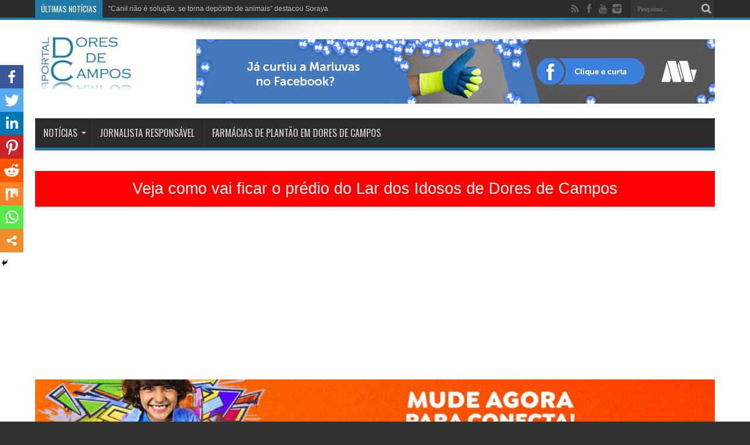

--- FILE ---
content_type: text/html; charset=UTF-8
request_url: https://portaldoresdecampos.com.br/decretosnocarnaval2023/
body_size: 135527
content:
<!DOCTYPE html>
<html lang="pt-BR" prefix="og: http://ogp.me/ns#">
<head>
<meta charset="UTF-8" />
<link rel="profile" href="https://gmpg.org/xfn/11" />
<link rel="pingback" href="https://portaldoresdecampos.com.br/xmlrpc.php" />
<style type="text/css">			.heateorSssInstagramBackground{background:radial-gradient(circle at 30% 107%,#fdf497 0,#fdf497 5%,#fd5949 45%,#d6249f 60%,#285aeb 90%)}
											.heateor_sss_horizontal_sharing .heateorSssSharing,.heateor_sss_standard_follow_icons_container .heateorSssSharing{
							color: #fff;
						border-width: 0px;
			border-style: solid;
			border-color: transparent;
		}
				.heateor_sss_horizontal_sharing .heateorSssTCBackground{
			color:#666;
		}
				.heateor_sss_horizontal_sharing .heateorSssSharing:hover,.heateor_sss_standard_follow_icons_container .heateorSssSharing:hover{
						border-color: transparent;
		}
		.heateor_sss_vertical_sharing .heateorSssSharing,.heateor_sss_floating_follow_icons_container .heateorSssSharing{
							color: #fff;
						border-width: 0px;
			border-style: solid;
			border-color: transparent;
		}
				.heateor_sss_vertical_sharing .heateorSssTCBackground{
			color:#666;
		}
				.heateor_sss_vertical_sharing .heateorSssSharing:hover,.heateor_sss_floating_follow_icons_container .heateorSssSharing:hover{
						border-color: transparent;
		}
		
		@media screen and (max-width:783px) {.heateor_sss_vertical_sharing{display:none!important}}@media screen and (max-width:783px) {.heateor_sss_floating_follow_icons_container{display:none!important}}div.heateor_sss_mobile_footer{display:none;}@media screen and (max-width:783px){div.heateor_sss_bottom_sharing ul.heateor_sss_sharing_ul i.heateorSssTCBackground{background-color:white}div.heateor_sss_bottom_sharing{width:100%!important;left:0!important;}div.heateor_sss_bottom_sharing li{width:12.5% !important;}div.heateor_sss_bottom_sharing .heateorSssSharing{width: 100% !important;}div.heateor_sss_bottom_sharing div.heateorSssTotalShareCount{font-size:1em!important;line-height:28px!important}div.heateor_sss_bottom_sharing div.heateorSssTotalShareText{font-size:.7em!important;line-height:0px!important}div.heateor_sss_mobile_footer{display:block;height:40px;}.heateor_sss_bottom_sharing{padding:0!important;display:block!important;width: auto!important;bottom:-2px!important;top: auto!important;}.heateor_sss_bottom_sharing .heateor_sss_square_count{line-height: inherit;}.heateor_sss_bottom_sharing .heateorSssSharingArrow{display:none;}.heateor_sss_bottom_sharing .heateorSssTCBackground{margin-right: 1.1em !important}}</style><meta name='robots' content='index, follow, max-image-preview:large, max-snippet:-1, max-video-preview:-1' />

	<!-- This site is optimized with the Yoast SEO plugin v16.1.1 - https://yoast.com/wordpress/plugins/seo/ -->
	<title>Prefeitura publica Decretos do trânsito e das bebidas no Carnaval - Portal Dores de Campos</title>
	<link rel="canonical" href="https://portaldoresdecampos.com.br/decretosnocarnaval2023/" />
	<meta property="og:locale" content="pt_BR" />
	<meta property="og:type" content="article" />
	<meta property="og:title" content="Prefeitura publica Decretos do trânsito e das bebidas no Carnaval - Portal Dores de Campos" />
	<meta property="og:description" content="Spread the love A Prefeitura Municipal de Dores de Campos publica o Decreto de número 12/2023, que regulamenta o trânsito no período do carnaval 2023 em Dores de Campos. Todos os pontos serão amplamente sinalizados. Bebidas em recipientes de vidro A Prefeitura Municipal de Dores de Campos também publicou o Decreto de número 13/2023, que ..." />
	<meta property="og:url" content="https://portaldoresdecampos.com.br/decretosnocarnaval2023/" />
	<meta property="og:site_name" content="Portal Dores de Campos" />
	<meta property="article:published_time" content="2023-02-13T12:05:00+00:00" />
	<meta property="article:modified_time" content="2023-02-13T15:25:18+00:00" />
	<meta property="og:image" content="https://portaldoresdecampos.com.br/wp-content/uploads/2023/02/330616257_1908288376170257_8777758417006043375_n.jpg" />
	<meta property="og:image:width" content="694" />
	<meta property="og:image:height" content="540" />
	<meta name="twitter:card" content="summary_large_image" />
	<meta name="twitter:label1" content="Escrito por">
	<meta name="twitter:data1" content="cararuricaru">
	<meta name="twitter:label2" content="Est. tempo de leitura">
	<meta name="twitter:data2" content="2 minutos">
	<script type="application/ld+json" class="yoast-schema-graph">{"@context":"https://schema.org","@graph":[{"@type":"WebSite","@id":"https://portaldoresdecampos.com.br/#website","url":"https://portaldoresdecampos.com.br/","name":"Portal Dores de Campos","description":"Paix\u00e3o por Dores de Campos!","potentialAction":[{"@type":"SearchAction","target":"https://portaldoresdecampos.com.br/?s={search_term_string}","query-input":"required name=search_term_string"}],"inLanguage":"pt-BR"},{"@type":"ImageObject","@id":"https://portaldoresdecampos.com.br/decretosnocarnaval2023/#primaryimage","inLanguage":"pt-BR","url":"https://portaldoresdecampos.com.br/wp-content/uploads/2023/02/330616257_1908288376170257_8777758417006043375_n.jpg","contentUrl":"https://portaldoresdecampos.com.br/wp-content/uploads/2023/02/330616257_1908288376170257_8777758417006043375_n.jpg","width":694,"height":540},{"@type":"WebPage","@id":"https://portaldoresdecampos.com.br/decretosnocarnaval2023/#webpage","url":"https://portaldoresdecampos.com.br/decretosnocarnaval2023/","name":"Prefeitura publica Decretos do tr\u00e2nsito e das bebidas no Carnaval - Portal Dores de Campos","isPartOf":{"@id":"https://portaldoresdecampos.com.br/#website"},"primaryImageOfPage":{"@id":"https://portaldoresdecampos.com.br/decretosnocarnaval2023/#primaryimage"},"datePublished":"2023-02-13T12:05:00+00:00","dateModified":"2023-02-13T15:25:18+00:00","author":{"@id":"https://portaldoresdecampos.com.br/#/schema/person/be6fa349215921e72fd21f6ef45dd9da"},"breadcrumb":{"@id":"https://portaldoresdecampos.com.br/decretosnocarnaval2023/#breadcrumb"},"inLanguage":"pt-BR","potentialAction":[{"@type":"ReadAction","target":["https://portaldoresdecampos.com.br/decretosnocarnaval2023/"]}]},{"@type":"BreadcrumbList","@id":"https://portaldoresdecampos.com.br/decretosnocarnaval2023/#breadcrumb","itemListElement":[{"@type":"ListItem","position":1,"item":{"@type":"WebPage","@id":"https://portaldoresdecampos.com.br/","url":"https://portaldoresdecampos.com.br/","name":"In\u00edcio"}},{"@type":"ListItem","position":2,"item":{"@type":"WebPage","@id":"https://portaldoresdecampos.com.br/decretosnocarnaval2023/","url":"https://portaldoresdecampos.com.br/decretosnocarnaval2023/","name":"Prefeitura publica Decretos do tr\u00e2nsito e das bebidas no Carnaval"}}]},{"@type":"Person","@id":"https://portaldoresdecampos.com.br/#/schema/person/be6fa349215921e72fd21f6ef45dd9da","name":"cararuricaru"}]}</script>
	<!-- / Yoast SEO plugin. -->


<link rel='dns-prefetch' href='//fonts.googleapis.com' />
<link rel='dns-prefetch' href='//s.w.org' />
<link rel="alternate" type="application/rss+xml" title="Feed para Portal Dores de Campos &raquo;" href="https://portaldoresdecampos.com.br/feed/" />
<link rel="alternate" type="application/rss+xml" title="Feed de comentários para Portal Dores de Campos &raquo;" href="https://portaldoresdecampos.com.br/comments/feed/" />
<link rel="alternate" type="application/rss+xml" title="Feed de comentários para Portal Dores de Campos &raquo; Prefeitura publica Decretos do trânsito e das bebidas no Carnaval" href="https://portaldoresdecampos.com.br/decretosnocarnaval2023/feed/" />
<link rel='stylesheet' id='wp-block-library-css'  href='https://portaldoresdecampos.com.br/wp-includes/css/dist/block-library/style.min.css' type='text/css' media='all' />
<link rel='stylesheet' id='contact-form-7-css'  href='https://portaldoresdecampos.com.br/wp-content/plugins/contact-form-7/includes/css/styles.css' type='text/css' media='all' />
<link rel='stylesheet' id='tie-style-css'  href='https://portaldoresdecampos.com.br/wp-content/themes/jarida/style.css' type='text/css' media='all' />
<link rel='stylesheet' id='Oswald-css'  href='https://fonts.googleapis.com/css?family=Oswald%3Aregular%2C700' type='text/css' media='all' />
<link rel='stylesheet' id='heateor_sss_frontend_css-css'  href='https://portaldoresdecampos.com.br/wp-content/plugins/sassy-social-share/public/css/sassy-social-share-public.css' type='text/css' media='all' />
<link rel='stylesheet' id='heateor_sss_sharing_default_svg-css'  href='https://portaldoresdecampos.com.br/wp-content/plugins/sassy-social-share/admin/css/sassy-social-share-svg.css' type='text/css' media='all' />
<script type='text/javascript' src='https://portaldoresdecampos.com.br/wp-includes/js/jquery/jquery.min.js' id='jquery-core-js'></script>
<script type='text/javascript' src='https://portaldoresdecampos.com.br/wp-includes/js/jquery/jquery-migrate.min.js' id='jquery-migrate-js'></script>
<script type='text/javascript' src='https://portaldoresdecampos.com.br/wp-content/plugins/useful-banner-manager/scripts.js' id='ubm-scripts-js'></script>
<link rel="https://api.w.org/" href="https://portaldoresdecampos.com.br/wp-json/" /><link rel="alternate" type="application/json" href="https://portaldoresdecampos.com.br/wp-json/wp/v2/posts/27286" /><link rel="EditURI" type="application/rsd+xml" title="RSD" href="https://portaldoresdecampos.com.br/xmlrpc.php?rsd" />
<meta name="generator" content="WordPress 5.7" />
<link rel='shortlink' href='https://portaldoresdecampos.com.br/?p=27286' />
<link rel="alternate" type="application/json+oembed" href="https://portaldoresdecampos.com.br/wp-json/oembed/1.0/embed?url=https%3A%2F%2Fportaldoresdecampos.com.br%2Fdecretosnocarnaval2023%2F" />
<link rel="alternate" type="text/xml+oembed" href="https://portaldoresdecampos.com.br/wp-json/oembed/1.0/embed?url=https%3A%2F%2Fportaldoresdecampos.com.br%2Fdecretosnocarnaval2023%2F&#038;format=xml" />
<link rel="shortcut icon" href="https://portaldoresdecampos.com.br/wp-content/uploads/2015/07/favicon-16x16.png" title="Favicon" /><!--[if IE]>
<script type="text/javascript">jQuery(document).ready(function (){ jQuery(".menu-item").has("ul").children("a").attr("aria-haspopup", "true");});</script>
<![endif]-->
<!--[if lt IE 9]>
<script src="https://portaldoresdecampos.com.br/wp-content/themes/jarida/js/html5.js"></script>
<script src="https://portaldoresdecampos.com.br/wp-content/themes/jarida/js/selectivizr-min.js"></script>
<![endif]-->
<!--[if IE 8]>
<link rel="stylesheet" type="text/css" media="all" href="https://portaldoresdecampos.com.br/wp-content/themes/jarida/css/ie8.css" />
<![endif]-->
<meta http-equiv="X-UA-Compatible" content="IE=edge,chrome=1" />
<meta name="viewport" content="width=device-width, initial-scale=1, maximum-scale=1, user-scalable=no" />
<style type="text/css" media="screen">

body{background:#333333;}
.background-cover{
	background-color:#333333 !important;
	}
	#main-nav ul li.current-menu-item a,
	#main-nav ul li.current-menu-item a:hover,
	#main-nav ul li.current-menu-parent a,
	#main-nav ul li.current-menu-parent a:hover,
	#main-nav ul li.current-page-ancestor a,
	#main-nav ul li.current-page-ancestor a:hover,
	.pagination span.current,
	.ei-slider-thumbs li.ei-slider-element,
	.breaking-news span,
	.ei-title h2,h2.cat-box-title,
	a.more-link,.scroll-nav a,
	.flex-direction-nav a,
	.tagcloud a:hover,
	#tabbed-widget ul.tabs li.active a,
	.slider-caption h2, .full-width .content .slider-caption h2,
	.review-percentage .review-item span span,.review-final-score,
	.woocommerce span.onsale, .woocommerce-page span.onsale ,
	.woocommerce .widget_price_filter .ui-slider .ui-slider-handle, .woocommerce-page .widget_price_filter .ui-slider .ui-slider-handle,
	.button,a.button,#main-content input[type="submit"],#main-content input[type="submit"]:focus, span.onsale,
	.mejs-container .mejs-controls .mejs-time-rail .mejs-time-current,
	#reading-position-indicator {
		background-color:#2179a7 !important;
	}
	::-webkit-scrollbar-thumb{background-color:#2179a7 !important;}
	#main-nav,.top-nav {border-bottom-color: #2179a7;}
	.cat-box , .footer-bottom .container{border-top-color: #2179a7;}



</style>

<link rel="icon" href="https://portaldoresdecampos.com.br/wp-content/uploads/2016/11/logo1-1-68x70.png" sizes="32x32" />
<link rel="icon" href="https://portaldoresdecampos.com.br/wp-content/uploads/2016/11/logo1-1.png" sizes="192x192" />
<link rel="apple-touch-icon" href="https://portaldoresdecampos.com.br/wp-content/uploads/2016/11/logo1-1.png" />
<meta name="msapplication-TileImage" content="https://portaldoresdecampos.com.br/wp-content/uploads/2016/11/logo1-1.png" />
<meta name="viewport" content="width=device-width, user-scalable=yes, initial-scale=1.0, minimum-scale=0.1, maximum-scale=10.0">

<style>

.anunciantes_lateral
{
  float: left;
  width: 90px;
  height: 64px;
  margin: 2px;
}

</style>
</head>
<body data-rsssl=1 id="top" class="post-template-default single single-post postid-27286 single-format-standard">

<div id="fb-root"></div>
<script>(function(d, s, id) {
  var js, fjs = d.getElementsByTagName(s)[0];
  if (d.getElementById(id)) return;
  js = d.createElement(s); js.id = id;
  js.src = "//connect.facebook.net/pt_BR/sdk.js#xfbml=1&version=v2.4";
  fjs.parentNode.insertBefore(js, fjs);
}(document, 'script', 'facebook-jssdk'));</script>

  <div class="background-cover"></div>
  <div class="wrapper full-site">
        <div class="top-nav fade-in animated1 head_brnews">
      <div class="container">
        <div class="search-block">
          <form method="get" id="searchform" action="https://portaldoresdecampos.com.br/">
            <button class="search-button" type="submit" value="Search"></button>  
            <input type="text" id="s" name="s" value="Pesquisar..." onfocus="if (this.value == 'Pesquisar...') {this.value = '';}" onblur="if (this.value == '') {this.value = 'Pesquisar...';}"  />
          </form>
        </div><!-- .search-block /-->
        		<div class="social-icons icon_flat">
		<a class="tooldown" title="Rss" href="https://portaldoresdecampos.com.br/feed/" target="_blank"><i class="tieicon-rss"></i></a><a class="tooldown" title="Facebook" href="https://www.facebook.com/portaldc24horas/" target="_blank"><i class="tieicon-facebook"></i></a><a class="tooldown" title="Youtube" href="https://www.youtube.com/channel/UCNv13lvILxja7Z7Pf04bKTw/videos" target="_blank"><i class="tieicon-youtube"></i></a><a class="tooldown" title="instagram" href="https://www.instagram.com/portaldoresdecampos/" target="_blank"><i class="tieicon-instagram"></i></a>	</div>

        
        	
	<div class="breaking-news">
		<span>Últimas notícias</span>
				
					<ul>
							<li><a href="https://portaldoresdecampos.com.br/pm-prendeu-homem-de-26-anos-por-trafico-de-drogas-no-paloma/" title="PM prendeu homem de 26 anos por tráfico de drogas no Paloma">PM prendeu homem de 26 anos por tráfico de drogas no Paloma</a></li>
							<li><a href="https://portaldoresdecampos.com.br/paroquianos-terao-transporte-para-ordenacao-diaconal-de-dorense/" title="Paroquianos terão transporte para Ordenação Diaconal de dorense">Paroquianos terão transporte para Ordenação Diaconal de dorense</a></li>
							<li><a href="https://portaldoresdecampos.com.br/veja-o-calendario-do-pis-2026-ano-base-2024-e-fique-atento/" title="Veja o calendário do PIS 2026, ano base 2024, e fique atento">Veja o calendário do PIS 2026, ano base 2024, e fique atento</a></li>
							<li><a href="https://portaldoresdecampos.com.br/canil-e-solucao-se-torna-deposito-de-animais-destacou-soraya/" title="&#8220;Canil não é solução, se torna depósito de animais&#8221; destacou Soraya">&#8220;Canil não é solução, se torna depósito de animais&#8221; destacou Soraya</a></li>
							<li><a href="https://portaldoresdecampos.com.br/obras-de-calcamento-no-caxambu-de-cima-estao-quase-prontas/" title="Obras de calçamento no Caxambu de Cima estão quase prontas">Obras de calçamento no Caxambu de Cima estão quase prontas</a></li>
							<li><a href="https://portaldoresdecampos.com.br/prefeitura-vai-repassar-60-mil-para-o-acas-e-60-mil-para-tudo-azul/" title="Prefeitura vai repassar 60 mil para o ACAS e 60 mil para Tudo Azul">Prefeitura vai repassar 60 mil para o ACAS e 60 mil para Tudo Azul</a></li>
							<li><a href="https://portaldoresdecampos.com.br/com-apoio-da-defesa-civil-cachorro-que-atacou-crianca-foi-preso/" title="Com apoio da defesa Civil cachorro que atacou criança foi preso">Com apoio da defesa Civil cachorro que atacou criança foi preso</a></li>
							<li><a href="https://portaldoresdecampos.com.br/veja-como-vai-ficar-o-predio-do-lar-dos-idosos-de-dores-de-campos/" title="Veja como vai ficar o prédio do Lar dos Idosos de Dores de Campos">Veja como vai ficar o prédio do Lar dos Idosos de Dores de Campos</a></li>
							<li><a href="https://portaldoresdecampos.com.br/menino-de-9-ano-foi-atacado-por-cachorro-em-dores-de-campos/" title="Menino de 9 anos foi atacado por cachorro em Dores de Campos">Menino de 9 anos foi atacado por cachorro em Dores de Campos</a></li>
							<li><a href="https://portaldoresdecampos.com.br/moradores-da-rua-tancredo-neves-reclamam-de-terreno-baldio/" title="Moradores da rua Tancredo Neves reclamam de terreno baldio">Moradores da rua Tancredo Neves reclamam de terreno baldio</a></li>
						</ul>
					
						<script type="text/javascript">
			jQuery(document).ready(function(){
								jQuery('.breaking-news ul').innerfade({animationtype: 'fade', speed: 500 , timeout: 2000});
							});
		</script>
	</div> <!-- .breaking-news -->        
      </div>
    </div><!-- .top-menu /-->
        

    <div class="container">  
    <header id="theme-header">
    <div class="header-content fade-in animated1">
      <div class="logo">
      <h2>                <a title="Portal Dores de Campos" href="https://portaldoresdecampos.com.br/">
          <img src="https://portaldoresdecampos.com.br/wp-content/uploads/2015/07/Logo.png" alt="Portal Dores de Campos" /><strong>Portal Dores de Campos Paixão por Dores de Campos!</strong>
        </a>
      </h2>      </div><!-- .logo /-->
      <div class="ads-top">		
			<a href="https://www.facebook.com/MarluvasEquipamentos/" title="" target="_blank">
				<img src="https://portaldoresdecampos.com.br/wp-content/uploads/2019/09/Marluvas.jpg" alt="" />
			</a>
				</div>      <div class="clear"></div>
    </div>  
                  <nav id="main-nav" class="fade-in animated2">
        <div class="container">        
        <div class="main-menu"><ul id="menu-principal" class="menu"><li id="menu-item-945" class="menu-item  menu-item-type-taxonomy  menu-item-object-category  current-post-ancestor  menu-item-has-children"><a href="https://portaldoresdecampos.com.br/category/noticias/">Notícias</a>
<ul class="sub-menu">
	<li id="menu-item-946" class="menu-item  menu-item-type-taxonomy  menu-item-object-category"><a href="https://portaldoresdecampos.com.br/category/noticias/cidade/">Cidade</a></li>
	<li id="menu-item-947" class="menu-item  menu-item-type-taxonomy  menu-item-object-category  current-post-ancestor  current-menu-parent  current-post-parent"><a href="https://portaldoresdecampos.com.br/category/noticias/geral/">Geral</a></li>
	<li id="menu-item-948" class="menu-item  menu-item-type-taxonomy  menu-item-object-category"><a href="https://portaldoresdecampos.com.br/category/noticias/esporte/">Geral</a></li>
	<li id="menu-item-949" class="menu-item  menu-item-type-taxonomy  menu-item-object-category"><a href="https://portaldoresdecampos.com.br/category/noticias/policia/">Polícia</a></li>
	<li id="menu-item-950" class="menu-item  menu-item-type-taxonomy  menu-item-object-category"><a href="https://portaldoresdecampos.com.br/category/noticias/politica/">Política</a></li>
	<li id="menu-item-951" class="menu-item  menu-item-type-taxonomy  menu-item-object-category"><a href="https://portaldoresdecampos.com.br/category/noticias/religiao/">Geral</a></li>
	<li id="menu-item-952" class="menu-item  menu-item-type-taxonomy  menu-item-object-category"><a href="https://portaldoresdecampos.com.br/category/noticias/brasil/">Brasil</a></li>
	<li id="menu-item-953" class="menu-item  menu-item-type-taxonomy  menu-item-object-category"><a href="https://portaldoresdecampos.com.br/category/noticias/variedades/">Variedades</a></li>
</ul> <!--End Sub Menu -->
</li>
<li id="menu-item-6866" class="menu-item  menu-item-type-custom  menu-item-object-custom"><a href="https://portaldoresdecampos.com.br/?p=6827">Jornalista Responsável</a></li>
<li id="menu-item-47739" class="menu-item  menu-item-type-post_type  menu-item-object-page"><a href="https://portaldoresdecampos.com.br/plantaodasfarmacias/">Farmácias de Plantão em Dores de Campos</a></li>
</ul></div>        </div>
      </nav><!-- .main-nav /-->
    </header><!-- #header /-->
<!-- PLAYER -->
    <!--iframe src="https://player.xcast.com.br/player-barra/7258/000000" frameborder="0" width="100%" height="31"></iframe-->
    <script>
        function abrir_player_popup() {
            window.open( "https://player.xcast.com.br/player-popup-responsivo/7258/1", "","width=500,height=290,toolbar=no,location=no,directories=no,status=yes,menubar=no,scrollbars=no,resizable=NO" );
        }
    </script>
  <div class="noticia-destaque"><h2><a class="link-noticia-destaque" href="https://portaldoresdecampos.com.br/veja-como-vai-ficar-o-predio-do-lar-dos-idosos-de-dores-de-campos/">Veja como vai ficar o prédio do Lar dos Idosos de Dores de Campos</a></h2></div>    <!--div class="banner-player"><a href="javascript:abrir_player_popup();"><img style="width: 100%;" src="https://portaldoresdecampos.com.br/wp-content/uploads/2019/06/radio-portal.jpg"></a></div-->
<!-- #PLAYER --!>
<!-- ANUNCIO GOOGLE -->
<div class="google-ads-top">
<script async src="//pagead2.googlesyndication.com/pagead/js/adsbygoogle.js"></script>
<!-- Home-top -->
<ins class="adsbygoogle"
     style="display:block"
     data-ad-client="ca-pub-9026002008652660"
     data-ad-slot="3978478580"
     data-ad-format="auto"></ins>
<script>
(adsbygoogle = window.adsbygoogle || []).push({});
</script>
</div>
<!-- #ANUNCIO GOOGLE -->
<!-- BANNER ARGUES -->
<!-- <a href="https://www.facebook.com/arguesodontologia/" target="_blank"><div class="bio-banner"><img src="https://portaldoresdecampos.com.br/wp-content/uploads/2022/05/WhatsApp-Image-2022-05-16-at-15.27.15.jpeg"></div></a>-->
<!-- #BANNER ARGUES -->


<!--  BANNER CONECTA  -->
  <div class="banner-conecta"><a href="http://www.mgconecta.com.br/" target="_blank"><img style="width: 100%;" src="https://portaldoresdecampos.com.br/wp-content/uploads/2021/07/Gif-conecta-1086x96-1.gif"></a></div>
<!--  #BANNER CONECTA  -->

<!-- BANNER BIOLAB -->
<a href="https://www.biolabdiagnostico.com.br/" target="_blank"><div class="bio-banner"><img src="https://portaldoresdecampos.com.br/wp-content/uploads/2019/08/Logo-LabBiolab.jpg"></div></a>
<!-- #BANNER BIOLAB -->


      
  <div id="main-content" class="container fade-in animated3"><div class="content-wrap">
	<div class="content">
				
		
				
						
		<article id="the-post" class="post-listing post-27286 post type-post status-publish format-standard has-post-thumbnail hentry category-geral">
				

			<div class="post-inner">
				<h1 class="name post-title entry-title" itemprop="itemReviewed" itemscope itemtype="http://schema.org/Thing"><span itemprop="name">Prefeitura publica Decretos do trânsito e das bebidas no Carnaval</span></h1>

					
				<div class="entry">
					
					<div class='heateorSssClear'></div><div  class='heateor_sss_sharing_container heateor_sss_horizontal_sharing' heateor-sss-data-href='https://portaldoresdecampos.com.br/decretosnocarnaval2023/'><div class='heateor_sss_sharing_title' style="font-weight:bold" >Spread the love</div><ul class="heateor_sss_sharing_ul"><li class="heateorSssSharingRound"><i style="width:35px;height:35px;border-radius:999px;" alt="Facebook" Title="Facebook" class="heateorSssSharing heateorSssFacebookBackground" onclick='heateorSssPopup("https://www.facebook.com/sharer/sharer.php?u=https%3A%2F%2Fportaldoresdecampos.com.br%2Fdecretosnocarnaval2023%2F")'><ss style="display:block;border-radius:999px;" class="heateorSssSharingSvg heateorSssFacebookSvg"></ss></i></li><li class="heateorSssSharingRound"><i style="width:35px;height:35px;border-radius:999px;" alt="Twitter" Title="Twitter" class="heateorSssSharing heateorSssTwitterBackground" onclick='heateorSssPopup("http://twitter.com/intent/tweet?text=Prefeitura%20publica%20Decretos%20do%20tr%C3%A2nsito%20e%20das%20bebidas%20no%20Carnaval&url=https%3A%2F%2Fportaldoresdecampos.com.br%2Fdecretosnocarnaval2023%2F")'><ss style="display:block;border-radius:999px;" class="heateorSssSharingSvg heateorSssTwitterSvg"></ss></i></li><li class="heateorSssSharingRound"><i style="width:35px;height:35px;border-radius:999px;" alt="Pinterest" Title="Pinterest" class="heateorSssSharing heateorSssPinterestBackground" onclick="javascript:void( (function() {var e=document.createElement('script' );e.setAttribute('type','text/javascript' );e.setAttribute('charset','UTF-8' );e.setAttribute('src','//assets.pinterest.com/js/pinmarklet.js?r='+Math.random()*99999999);document.body.appendChild(e)})());"><ss style="display:block;border-radius:999px;" class="heateorSssSharingSvg heateorSssPinterestSvg"></ss></i></li><li class="heateorSssSharingRound"><i style="width:35px;height:35px;border-radius:999px;" alt="Mix" Title="Mix" class="heateorSssSharing heateorSssMixBackground" onclick='heateorSssPopup("https://mix.com/mixit?url=https%3A%2F%2Fportaldoresdecampos.com.br%2Fdecretosnocarnaval2023%2F")'><ss style="display:block;border-radius:999px;" class="heateorSssSharingSvg heateorSssMixSvg"></ss></i></li><li class="heateorSssSharingRound"><i style="width:35px;height:35px;border-radius:999px;" alt="Whatsapp" Title="Whatsapp" class="heateorSssSharing heateorSssWhatsappBackground" onclick='heateorSssPopup("https://web.whatsapp.com/send?text=Prefeitura%20publica%20Decretos%20do%20tr%C3%A2nsito%20e%20das%20bebidas%20no%20Carnaval https%3A%2F%2Fportaldoresdecampos.com.br%2Fdecretosnocarnaval2023%2F")'><ss style="display:block" class="heateorSssSharingSvg heateorSssWhatsappSvg"></ss></i></li><li class="heateorSssSharingRound"><i style="width:35px;height:35px;border-radius:999px;" alt="Linkedin" Title="Linkedin" class="heateorSssSharing heateorSssLinkedinBackground" onclick='heateorSssPopup("http://www.linkedin.com/shareArticle?mini=true&url=https%3A%2F%2Fportaldoresdecampos.com.br%2Fdecretosnocarnaval2023%2F&title=Prefeitura%20publica%20Decretos%20do%20tr%C3%A2nsito%20e%20das%20bebidas%20no%20Carnaval")'><ss style="display:block;border-radius:999px;" class="heateorSssSharingSvg heateorSssLinkedinSvg"></ss></i></li><li class="heateorSssSharingRound"><i style="width:35px;height:35px;border-radius:999px;" alt="Reddit" Title="Reddit" class="heateorSssSharing heateorSssRedditBackground" onclick='heateorSssPopup("http://reddit.com/submit?url=https%3A%2F%2Fportaldoresdecampos.com.br%2Fdecretosnocarnaval2023%2F&title=Prefeitura%20publica%20Decretos%20do%20tr%C3%A2nsito%20e%20das%20bebidas%20no%20Carnaval")'><ss style="display:block;border-radius:999px;" class="heateorSssSharingSvg heateorSssRedditSvg"></ss></i></li><li class="heateorSssSharingRound"><i style="width:35px;height:35px;border-radius:999px;" title="More" alt="More" class="heateorSssSharing heateorSssMoreBackground" onclick="heateorSssMoreSharingPopup(this, 'https://portaldoresdecampos.com.br/decretosnocarnaval2023/', 'Prefeitura%20publica%20Decretos%20do%20tr%C3%A2nsito%20e%20das%20bebidas%20no%20Carnaval', '' )" ><ss style="display:block" class="heateorSssSharingSvg heateorSssMoreSvg"></ss></i></li></ul><div class="heateorSssClear"></div></div><div class='heateorSssClear'></div>
<p>A Prefeitura Municipal de Dores de Campos publica o Decreto de número 12/2023, que regulamenta o trânsito no período do carnaval 2023 em Dores de Campos. Todos os pontos serão amplamente sinalizados. </p><div class="FlYQuYxf" style="clear:both;float:left;width:100%;margin:0 0 20px 0;"><script async src="//pagead2.googlesyndication.com/pagead/js/adsbygoogle.js"></script>
<!-- post -->
<ins class="adsbygoogle"
     style="display:inline-block;width:336px;height:185px"
     data-ad-client="ca-pub-9026002008652660"
     data-ad-slot="5903557834"></ins>
<script>
(adsbygoogle = window.adsbygoogle || []).push({});
</script></div>



<figure class="wp-block-image size-large"><a href="https://portaldoresdecampos.com.br/wp-content/uploads/2023/02/Decreto-carnaval-2023-transito_page-0001.jpg"><img loading="lazy" width="688" height="1024" src="https://portaldoresdecampos.com.br/wp-content/uploads/2023/02/Decreto-carnaval-2023-transito_page-0001-688x1024.jpg" alt="" class="wp-image-55648" srcset="https://portaldoresdecampos.com.br/wp-content/uploads/2023/02/Decreto-carnaval-2023-transito_page-0001-688x1024.jpg 688w, https://portaldoresdecampos.com.br/wp-content/uploads/2023/02/Decreto-carnaval-2023-transito_page-0001-202x300.jpg 202w, https://portaldoresdecampos.com.br/wp-content/uploads/2023/02/Decreto-carnaval-2023-transito_page-0001-768x1143.jpg 768w, https://portaldoresdecampos.com.br/wp-content/uploads/2023/02/Decreto-carnaval-2023-transito_page-0001-1032x1536.jpg 1032w, https://portaldoresdecampos.com.br/wp-content/uploads/2023/02/Decreto-carnaval-2023-transito_page-0001.jpg 1109w" sizes="(max-width: 688px) 100vw, 688px" /></a></figure>



<figure class="wp-block-image size-large"><a href="https://portaldoresdecampos.com.br/wp-content/uploads/2023/02/Decreto-carnaval-2023-transito_page-0002.jpg"><img loading="lazy" width="685" height="1024" src="https://portaldoresdecampos.com.br/wp-content/uploads/2023/02/Decreto-carnaval-2023-transito_page-0002-685x1024.jpg" alt="" class="wp-image-55649" srcset="https://portaldoresdecampos.com.br/wp-content/uploads/2023/02/Decreto-carnaval-2023-transito_page-0002-685x1024.jpg 685w, https://portaldoresdecampos.com.br/wp-content/uploads/2023/02/Decreto-carnaval-2023-transito_page-0002-201x300.jpg 201w, https://portaldoresdecampos.com.br/wp-content/uploads/2023/02/Decreto-carnaval-2023-transito_page-0002-768x1149.jpg 768w, https://portaldoresdecampos.com.br/wp-content/uploads/2023/02/Decreto-carnaval-2023-transito_page-0002-1027x1536.jpg 1027w, https://portaldoresdecampos.com.br/wp-content/uploads/2023/02/Decreto-carnaval-2023-transito_page-0002.jpg 1103w" sizes="(max-width: 685px) 100vw, 685px" /></a></figure>



<figure class="wp-block-image size-large"><a href="https://portaldoresdecampos.com.br/wp-content/uploads/2023/02/330616257_1908288376170257_8777758417006043375_n.jpg"><img loading="lazy" width="694" height="540" src="https://portaldoresdecampos.com.br/wp-content/uploads/2023/02/330616257_1908288376170257_8777758417006043375_n.jpg" alt="" class="wp-image-55707" srcset="https://portaldoresdecampos.com.br/wp-content/uploads/2023/02/330616257_1908288376170257_8777758417006043375_n.jpg 694w, https://portaldoresdecampos.com.br/wp-content/uploads/2023/02/330616257_1908288376170257_8777758417006043375_n-300x233.jpg 300w" sizes="(max-width: 694px) 100vw, 694px" /></a></figure>



<p></p>



<p><strong>Bebidas em recipientes de vidro </strong></p>



<p>A Prefeitura Municipal de Dores de Campos também publicou o Decreto de número 13/2023, que proíbe a venda de bebidas em garrafas de vidro e, o uso de copos de vidro no período do carnaval 2023 em Dores de Campos. </p>



<figure class="wp-block-image size-large"><a href="https://portaldoresdecampos.com.br/wp-content/uploads/2023/02/Decreto-carnaval-2023-Bebidas_page-0001.jpg"><img loading="lazy" width="703" height="1024" src="https://portaldoresdecampos.com.br/wp-content/uploads/2023/02/Decreto-carnaval-2023-Bebidas_page-0001-703x1024.jpg" alt="" class="wp-image-55650" srcset="https://portaldoresdecampos.com.br/wp-content/uploads/2023/02/Decreto-carnaval-2023-Bebidas_page-0001-703x1024.jpg 703w, https://portaldoresdecampos.com.br/wp-content/uploads/2023/02/Decreto-carnaval-2023-Bebidas_page-0001-206x300.jpg 206w, https://portaldoresdecampos.com.br/wp-content/uploads/2023/02/Decreto-carnaval-2023-Bebidas_page-0001-768x1119.jpg 768w, https://portaldoresdecampos.com.br/wp-content/uploads/2023/02/Decreto-carnaval-2023-Bebidas_page-0001-1054x1536.jpg 1054w, https://portaldoresdecampos.com.br/wp-content/uploads/2023/02/Decreto-carnaval-2023-Bebidas_page-0001.jpg 1132w" sizes="(max-width: 703px) 100vw, 703px" /></a></figure>



<figure class="wp-block-image size-large"><a href="https://portaldoresdecampos.com.br/wp-content/uploads/2023/02/Decreto-carnaval-2023-Bebidas_page-0002.jpg"><img loading="lazy" width="667" height="1024" src="https://portaldoresdecampos.com.br/wp-content/uploads/2023/02/Decreto-carnaval-2023-Bebidas_page-0002-667x1024.jpg" alt="" class="wp-image-55651" srcset="https://portaldoresdecampos.com.br/wp-content/uploads/2023/02/Decreto-carnaval-2023-Bebidas_page-0002-667x1024.jpg 667w, https://portaldoresdecampos.com.br/wp-content/uploads/2023/02/Decreto-carnaval-2023-Bebidas_page-0002-195x300.jpg 195w, https://portaldoresdecampos.com.br/wp-content/uploads/2023/02/Decreto-carnaval-2023-Bebidas_page-0002-768x1180.jpg 768w, https://portaldoresdecampos.com.br/wp-content/uploads/2023/02/Decreto-carnaval-2023-Bebidas_page-0002-1000x1536.jpg 1000w, https://portaldoresdecampos.com.br/wp-content/uploads/2023/02/Decreto-carnaval-2023-Bebidas_page-0002.jpg 1074w" sizes="(max-width: 667px) 100vw, 667px" /></a></figure>



<figure class="wp-block-image size-large"><a href="https://portaldoresdecampos.com.br/wp-content/uploads/2023/01/carnaval_2023_site.jpg"><img loading="lazy" width="991" height="661" src="https://portaldoresdecampos.com.br/wp-content/uploads/2023/01/carnaval_2023_site.jpg" alt="" class="wp-image-55391" srcset="https://portaldoresdecampos.com.br/wp-content/uploads/2023/01/carnaval_2023_site.jpg 991w, https://portaldoresdecampos.com.br/wp-content/uploads/2023/01/carnaval_2023_site-300x200.jpg 300w, https://portaldoresdecampos.com.br/wp-content/uploads/2023/01/carnaval_2023_site-768x512.jpg 768w" sizes="(max-width: 991px) 100vw, 991px" /></a></figure>



<figure class="wp-block-embed is-type-wp-embed is-provider-portal-dores-de-campos wp-block-embed-portal-dores-de-campos"><div class="wp-block-embed__wrapper">
<blockquote class="wp-embedded-content" data-secret="4JBEvjBR7U"><a href="https://portaldoresdecampos.com.br/aproveite-as-super-ofertas-do-supermercado-dorense/">Ofertas do Supermercado Dorense</a></blockquote><iframe loading="lazy" class="wp-embedded-content" sandbox="allow-scripts" security="restricted" style="position: absolute; clip: rect(1px, 1px, 1px, 1px);" title="&#8220;Ofertas do Supermercado Dorense&#8221; &#8212; Portal Dores de Campos" src="https://portaldoresdecampos.com.br/aproveite-as-super-ofertas-do-supermercado-dorense/embed/#?secret=4JBEvjBR7U" data-secret="4JBEvjBR7U" width="600" height="338" frameborder="0" marginwidth="0" marginheight="0" scrolling="no"></iframe>
</div></figure>
</p><div class='heateor_sss_sharing_container heateor_sss_vertical_sharing heateor_sss_bottom_sharing' style='width:44px;left: -10px;top: 100px;-webkit-box-shadow:none;box-shadow:none;' heateor-sss-data-href='https://portaldoresdecampos.com.br/decretosnocarnaval2023/'><ul class="heateor_sss_sharing_ul"><li class=""><i style="width:40px;height:40px;margin:0;" alt="Facebook" Title="Facebook" class="heateorSssSharing heateorSssFacebookBackground" onclick='heateorSssPopup("https://www.facebook.com/sharer/sharer.php?u=https%3A%2F%2Fportaldoresdecampos.com.br%2Fdecretosnocarnaval2023%2F")'><ss style="display:block;" class="heateorSssSharingSvg heateorSssFacebookSvg"></ss></i></li><li class=""><i style="width:40px;height:40px;margin:0;" alt="Twitter" Title="Twitter" class="heateorSssSharing heateorSssTwitterBackground" onclick='heateorSssPopup("http://twitter.com/intent/tweet?text=Prefeitura%20publica%20Decretos%20do%20tr%C3%A2nsito%20e%20das%20bebidas%20no%20Carnaval&url=https%3A%2F%2Fportaldoresdecampos.com.br%2Fdecretosnocarnaval2023%2F")'><ss style="display:block;" class="heateorSssSharingSvg heateorSssTwitterSvg"></ss></i></li><li class=""><i style="width:40px;height:40px;margin:0;" alt="Linkedin" Title="Linkedin" class="heateorSssSharing heateorSssLinkedinBackground" onclick='heateorSssPopup("http://www.linkedin.com/shareArticle?mini=true&url=https%3A%2F%2Fportaldoresdecampos.com.br%2Fdecretosnocarnaval2023%2F&title=Prefeitura%20publica%20Decretos%20do%20tr%C3%A2nsito%20e%20das%20bebidas%20no%20Carnaval")'><ss style="display:block;" class="heateorSssSharingSvg heateorSssLinkedinSvg"></ss></i></li><li class=""><i style="width:40px;height:40px;margin:0;" alt="Pinterest" Title="Pinterest" class="heateorSssSharing heateorSssPinterestBackground" onclick="javascript:void( (function() {var e=document.createElement('script' );e.setAttribute('type','text/javascript' );e.setAttribute('charset','UTF-8' );e.setAttribute('src','//assets.pinterest.com/js/pinmarklet.js?r='+Math.random()*99999999);document.body.appendChild(e)})());"><ss style="display:block;" class="heateorSssSharingSvg heateorSssPinterestSvg"></ss></i></li><li class=""><i style="width:40px;height:40px;margin:0;" alt="Reddit" Title="Reddit" class="heateorSssSharing heateorSssRedditBackground" onclick='heateorSssPopup("http://reddit.com/submit?url=https%3A%2F%2Fportaldoresdecampos.com.br%2Fdecretosnocarnaval2023%2F&title=Prefeitura%20publica%20Decretos%20do%20tr%C3%A2nsito%20e%20das%20bebidas%20no%20Carnaval")'><ss style="display:block;" class="heateorSssSharingSvg heateorSssRedditSvg"></ss></i></li><li class=""><i style="width:40px;height:40px;margin:0;" alt="Mix" Title="Mix" class="heateorSssSharing heateorSssMixBackground" onclick='heateorSssPopup("https://mix.com/mixit?url=https%3A%2F%2Fportaldoresdecampos.com.br%2Fdecretosnocarnaval2023%2F")'><ss style="display:block;" class="heateorSssSharingSvg heateorSssMixSvg"></ss></i></li><li class=""><i style="width:40px;height:40px;margin:0;" alt="Whatsapp" Title="Whatsapp" class="heateorSssSharing heateorSssWhatsappBackground" onclick='heateorSssPopup("https://web.whatsapp.com/send?text=Prefeitura%20publica%20Decretos%20do%20tr%C3%A2nsito%20e%20das%20bebidas%20no%20Carnaval https%3A%2F%2Fportaldoresdecampos.com.br%2Fdecretosnocarnaval2023%2F")'><ss style="display:block" class="heateorSssSharingSvg heateorSssWhatsappSvg"></ss></i></li><li class=""><i style="width:40px;height:40px;margin:0;" title="More" alt="More" class="heateorSssSharing heateorSssMoreBackground" onclick="heateorSssMoreSharingPopup(this, 'https://portaldoresdecampos.com.br/decretosnocarnaval2023/', 'Prefeitura%20publica%20Decretos%20do%20tr%C3%A2nsito%20e%20das%20bebidas%20no%20Carnaval', '' )" ><ss style="display:block" class="heateorSssSharingSvg heateorSssMoreSvg"></ss></i></li></ul><div class="heateorSssClear"></div></div>										
					
									</div><!-- .entry /-->
								<span style="display:none" class="updated">2023-02-13</span>
								<div style="display:none" class="vcard author" itemprop="author" itemscope itemtype="http://schema.org/Person"><strong class="fn" itemprop="name"><a href="https://portaldoresdecampos.com.br/author/cararuricaru/" title="Posts de cararuricaru" rel="author">cararuricaru</a></strong></div>
								
								
			</div><!-- .post-inner -->
		</article><!-- .post-listing -->
		
		
				
				
		
			

		
			<div id="comments">



	<div id="respond" class="comment-respond">
		<h3 id="reply-title" class="comment-reply-title">Comentar <small><a rel="nofollow" id="cancel-comment-reply-link" href="/decretosnocarnaval2023/#respond" style="display:none;">Cancelar resposta</a></small></h3><form action="https://portaldoresdecampos.com.br/wp-comments-post.php" method="post" id="commentform" class="comment-form"><p class="comment-notes">Seu email não será publicado. É necessário preencher os campos com * <span class="required">*</span></p><p class="comment-form-comment"><label for="comment">Comentário</label> <textarea autocomplete="new-password"  id="j3e6c4a7db"  name="j3e6c4a7db"   cols="45" rows="8" maxlength="65525" required="required"></textarea><textarea id="comment" aria-label="hp-comment" aria-hidden="true" name="comment" autocomplete="new-password" style="padding:0 !important;clip:rect(1px, 1px, 1px, 1px) !important;position:absolute !important;white-space:nowrap !important;height:1px !important;width:1px !important;overflow:hidden !important;" tabindex="-1"></textarea><script data-noptimize>document.getElementById("comment").setAttribute( "id", "a579eb24f796508e7580009df11ae515" );document.getElementById("j3e6c4a7db").setAttribute( "id", "comment" );</script></p><p class="comment-form-author"><label for="author">Nome</label> <span class="required">*</span><input id="author" name="author" type="text" value="" size="30" aria-required='true' /></p>
<p class="comment-form-email"><label for="email">Email</label> <span class="required">*</span><input id="email" name="email" type="text" value="" size="30" aria-required='true' /></p>
<p class="comment-form-url"><label for="url">Website</label><input id="url" name="url" type="text" value="" size="30" /></p>
<p class="comment-form-cookies-consent"><input id="wp-comment-cookies-consent" name="wp-comment-cookies-consent" type="checkbox" value="yes" /> <label for="wp-comment-cookies-consent">Salvar meus dados neste navegador para a próxima vez que eu comentar.</label></p>
<p class="form-submit"><input name="submit" type="submit" id="submit" class="submit" value="Enviar comentário" /> <input type='hidden' name='comment_post_ID' value='27286' id='comment_post_ID' />
<input type='hidden' name='comment_parent' id='comment_parent' value='0' />
</p></form>	</div><!-- #respond -->
	
</div><!-- #comments -->
		<div class="content noticia-ads">
			<li id="custom_html-25" class="widget_text widget widget_custom_html"><h2 class="widgettitle"> </h2>
<div class="textwidget custom-html-widget"><a href="https://www.cherokeeseguros.com.br/" target="_blank" rel="noopener"><div class="bio-banner"><img src="https://portaldoresdecampos.com.br/wp-content/uploads/2022/01/WhatsApp-Image-2022-01-14-at-15.23.12.jpeg"></div></a>

<a href="https://instagram.com/zepedro.silva.3958?igshid=MmJiY2I4NDBkZg==" target="_blank" rel="noopener">
<div class="anunciohome"> <img class="thumbnail" src="https://portaldoresdecampos.com.br/wp-content/uploads/2023/06/mecearia-juliana.jpg" style="max-width:100%" alt=""> </div>
</a></div></li>
<li id="custom_html-24" class="widget_text widget widget_custom_html"><h2 class="widgettitle"> </h2>
<div class="textwidget custom-html-widget"><div class="bijudama">
<div style="float: left; width: 48%; margin: 1%;">
<a href="https://www.instagram.com/irongym.fc/" target="_blank" rel="noopener"><img src="https://portaldoresdecampos.com.br/wp-content/uploads/2024/02/iron-gym.jpg"></a>
</div>
<div style="float: left; width: 48%; margin: 1%;">
<a href="https://www.instagram.com/auto_escolasigabem/" target="_blank" rel="noopener"><img src="https://portaldoresdecampos.com.br/wp-content/uploads/2023/06/Siga-Bem.jpg"></a>
</div>
</div></div></li>
<li id="custom_html-23" class="widget_text widget widget_custom_html"><h2 class="widgettitle"> </h2>
<div class="textwidget custom-html-widget"><a href="https://www.instagram.com/drogariaamericana_doresdcampos" target="_blank" rel="noopener"><img src="https://portaldoresdecampos.com.br/wp-content/uploads/2023/11/Logo-Caixa-Vermelha-Drogaria-Americana-com-Slogan-1.png"></a>



</div></li>
<li id="custom_html-22" class="widget_text widget widget_custom_html"><h2 class="widgettitle"> </h2>
<div class="textwidget custom-html-widget"><div class="bijudama">
<div style="float: left; width: 48%; margin: 1%;">
<a href="https://www.instagram.com/emporio.biju00/" target="_blank" rel="noopener"><img src="https://portaldoresdecampos.com.br/wp-content/uploads/2022/02/biju.jpg"></a>
</div>
<div style="float: left; width: 48%; margin: 1%;">
<a href="https://www.instagram.com/emporio_flores_e_jardins/" target="_blank" rel="noopener"><img src="https://portaldoresdecampos.com.br/wp-content/uploads/2022/02/dama.jpg"></a>
</div>
</div></div></li>
<li id="custom_html-21" class="widget_text widget widget_custom_html"><h2 class="widgettitle"> </h2>
<div class="textwidget custom-html-widget"><a href="https://www.instagram.com/dr.joseamericovanini/" target="_blank" rel="noopener"><div class="bio-banner"><img src="https://portaldoresdecampos.com.br/wp-content/uploads/2023/01/drjose.jpg"></div></a>
<br>

<div class="bijudama">
<div style="float: left; width: 48%; margin: 1%;">

</div>
</div></div></li>
<li id="custom_html-29" class="widget_text widget widget_custom_html"><h2 class="widgettitle"> </h2>
<div class="textwidget custom-html-widget"><div class="bio-banner" style="width:100%;">
    <a href="https://www.instagram.com/supermercadodorense/" target="_blank" rel="noopener">
        <img src="https://portaldoresdecampos.com.br/wp-content/uploads/2025/11/dorense-atualizado.jpeg" style="width:100%; height:auto; display:block;">
    </a>
</div>
<br>
<div class="bijudama">
<div style="float: left; width: 48%; margin: 1%;">
<a href="https://curtumesaomarcos.com.br/" target="_blank" rel="noopener"><img src="https://portaldoresdecampos.com.br/wp-content/uploads/2026/01/Frame-3.jpg"></a>
</div>
<div style="float: left; width: 48%; margin: 1%;">
<a href="https://www.instagram.com/vidro_mix/" target="_blank" rel="noopener"><img src="https://portaldoresdecampos.com.br/wp-content/uploads/2026/01/Frame-3-1.jpg"></a>
</div>
</div>
<br>
<div class="bio-banner" style="width:100%;">
    <a href="https://www.instagram.com/autopostoirmaosribeiro_/" target="_blank" rel="noopener">
        <img src="https://portaldoresdecampos.com.br/wp-content/uploads/2026/01/WhatsApp-Image-2026-01-16-at-10.12.39.jpeg" style="width:100%; height:auto; display:block;">
    </a>
</div></div></li>
<li id="custom_html-27" class="widget_text widget widget_custom_html"><h2 class="widgettitle"> </h2>
<div class="textwidget custom-html-widget"><!--  BANNER CERTIFICAÇÃO DIGITAL  -->
    <div class="banner-conecta"><a href="https://www.instagram.com/acidec_dc/" target="_blank" rel="noopener"><img src="https://portaldoresdecampos.com.br/wp-content/uploads/2024/09/Banner-Ricardo.png"></a></div>
<!--  #BANNER CERTIFICAÇÃO DIGITAL  --></div></li>
		</div>
	</div><!-- .content -->
<aside class="sidebar-narrow">
<div id="text-11" class="widget widget_text"><div class="widget-top"><h4>New Perception</h4><div class="stripe-line"></div></div>
						<div class="widget-container">			<div class="textwidget"><a href="https://newperception.com.br/" target="_blank" rel="noopener"><img src="https://portaldoresdecampos.com.br/wp-content/uploads/2015/10/gifportaldores1.gif"/></a></div>
		</div></div><!-- .widget /--><div id="text-14" class="widget widget_text"><div class="widget-top"><h4> </h4><div class="stripe-line"></div></div>
						<div class="widget-container">			<div class="textwidget"><a href="https://newperception.com.br/" target="_blank" rel="noopener"><img src="https://portaldoresdecampos.com.br/wp-content/uploads/2015/10/gifportaldores1.gif"/></a></div>
		</div></div><!-- .widget /--><div id="text-25" class="widget widget_text"><div class="widget-top"><h4> </h4><div class="stripe-line"></div></div>
						<div class="widget-container">			<div class="textwidget"><p><script async src="//pagead2.googlesyndication.com/pagead/js/adsbygoogle.js"></script><br />
<!-- side-block --><br />
<ins class="adsbygoogle" style="display: inline-block; width: 160px; height: 600px;" data-ad-client="ca-pub-9026002008652660" data-ad-slot="6982119901"></ins><br />
<script>
(adsbygoogle = window.adsbygoogle || []).push({});
</script></p>
</div>
		</div></div><!-- .widget /--><div id="text-27" class="widget widget_text"><div class="widget-top"><h4> </h4><div class="stripe-line"></div></div>
						<div class="widget-container">			<div class="textwidget"><p><script async src="//pagead2.googlesyndication.com/pagead/js/adsbygoogle.js"></script><br />
<!-- side-block --><br />
<ins class="adsbygoogle" style="display: inline-block; width: 160px; height: 600px;" data-ad-client="ca-pub-9026002008652660" data-ad-slot="6982119901"></ins><br />
<script>
(adsbygoogle = window.adsbygoogle || []).push({});
</script></p>
</div>
		</div></div><!-- .widget /--><div id="text-26" class="widget widget_text"><div class="widget-top"><h4> </h4><div class="stripe-line"></div></div>
						<div class="widget-container">			<div class="textwidget"><p><script async src="//pagead2.googlesyndication.com/pagead/js/adsbygoogle.js"></script><br />
<!-- side-block --><br />
<ins class="adsbygoogle" style="display: inline-block; width: 160px; height: 600px;" data-ad-client="ca-pub-9026002008652660" data-ad-slot="6982119901"></ins><br />
<script>
(adsbygoogle = window.adsbygoogle || []).push({});
</script></p>
</div>
		</div></div><!-- .widget /--><div id="text-29" class="widget widget_text"><div class="widget-top"><h4> </h4><div class="stripe-line"></div></div>
						<div class="widget-container">			<div class="textwidget"><p><script async src="//pagead2.googlesyndication.com/pagead/js/adsbygoogle.js"></script><br />
<!-- side-block --><br />
<ins class="adsbygoogle" style="display: inline-block; width: 160px; height: 600px;" data-ad-client="ca-pub-9026002008652660" data-ad-slot="6982119901"></ins><br />
<script>
(adsbygoogle = window.adsbygoogle || []).push({});
</script></p>
</div>
		</div></div><!-- .widget /--><div id="text-33" class="widget widget_text"><div class="widget-top"><h4> </h4><div class="stripe-line"></div></div>
						<div class="widget-container">			<div class="textwidget"><p><script async src="//pagead2.googlesyndication.com/pagead/js/adsbygoogle.js"></script><br />
<!-- side-block --><br />
<ins class="adsbygoogle" style="display: inline-block; width: 160px; height: 600px;" data-ad-client="ca-pub-9026002008652660" data-ad-slot="6982119901"></ins><br />
<script>
(adsbygoogle = window.adsbygoogle || []).push({});
</script></p>
</div>
		</div></div><!-- .widget /--><div id="text-34" class="widget widget_text"><div class="widget-top"><h4> </h4><div class="stripe-line"></div></div>
						<div class="widget-container">			<div class="textwidget"><p><script async src="//pagead2.googlesyndication.com/pagead/js/adsbygoogle.js"></script><br />
<!-- side-block --><br />
<ins class="adsbygoogle" style="display: inline-block; width: 160px; height: 600px;" data-ad-client="ca-pub-9026002008652660" data-ad-slot="6982119901"></ins><br />
<script>
(adsbygoogle = window.adsbygoogle || []).push({});
</script><br />
<script async src="//pagead2.googlesyndication.com/pagead/js/adsbygoogle.js"></script><br />
<!-- side-block --><br />
<ins class="adsbygoogle" style="display: inline-block; width: 160px; height: 600px;" data-ad-client="ca-pub-9026002008652660" data-ad-slot="6982119901"></ins><br />
<script>
(adsbygoogle = window.adsbygoogle || []).push({});
</script></p>
</div>
		</div></div><!-- .widget /--><div id="text-36" class="widget widget_text"><div class="widget-top"><h4> </h4><div class="stripe-line"></div></div>
						<div class="widget-container">			<div class="textwidget"><p><script async src="//pagead2.googlesyndication.com/pagead/js/adsbygoogle.js"></script><br />
<!-- side-block --><br />
<ins class="adsbygoogle" style="display: inline-block; width: 160px; height: 600px;" data-ad-client="ca-pub-9026002008652660" data-ad-slot="6982119901"></ins><br />
<script>
(adsbygoogle = window.adsbygoogle || []).push({});
</script><br />
<script async src="//pagead2.googlesyndication.com/pagead/js/adsbygoogle.js"></script><br />
<!-- side-block --><br />
<ins class="adsbygoogle" style="display: inline-block; width: 160px; height: 600px;" data-ad-client="ca-pub-9026002008652660" data-ad-slot="6982119901"></ins><br />
<script>
(adsbygoogle = window.adsbygoogle || []).push({});
</script></p>
</div>
		</div></div><!-- .widget /--></aside>
</div> <!-- .content-wrap -->
<aside class="sidebar">
<div id="media_image-24" class="widget widget_media_image"><div class="widget-top"><h4> </h4><div class="stripe-line"></div></div>
						<div class="widget-container"><a href="https://www.instagram.com/universomoveiseeletro/" target="_blank" rel="noopener"><img width="480" height="480" src="https://portaldoresdecampos.com.br/wp-content/uploads/2024/02/universo.jpg" class="image wp-image-65248  attachment-full size-full" alt="" loading="lazy" style="max-width: 100%; height: auto;" srcset="https://portaldoresdecampos.com.br/wp-content/uploads/2024/02/universo.jpg 480w, https://portaldoresdecampos.com.br/wp-content/uploads/2024/02/universo-300x300.jpg 300w, https://portaldoresdecampos.com.br/wp-content/uploads/2024/02/universo-150x150.jpg 150w, https://portaldoresdecampos.com.br/wp-content/uploads/2024/02/universo-70x70.jpg 70w" sizes="(max-width: 480px) 100vw, 480px" /></a></div></div><!-- .widget /--><div id="media_image-18" class="widget widget_media_image"><div class="widget-top"><h4> </h4><div class="stripe-line"></div></div>
						<div class="widget-container"><a href="https://www.instagram.com/makeup_for_shine/" target="_blank" rel="noopener"><img width="1024" height="680" src="https://portaldoresdecampos.com.br/wp-content/uploads/2023/12/55f31c43-ef91-4221-8497-72cb1dac4abf.jpg" class="image wp-image-64047  attachment-full size-full" alt="" loading="lazy" style="max-width: 100%; height: auto;" srcset="https://portaldoresdecampos.com.br/wp-content/uploads/2023/12/55f31c43-ef91-4221-8497-72cb1dac4abf.jpg 1024w, https://portaldoresdecampos.com.br/wp-content/uploads/2023/12/55f31c43-ef91-4221-8497-72cb1dac4abf-300x199.jpg 300w, https://portaldoresdecampos.com.br/wp-content/uploads/2023/12/55f31c43-ef91-4221-8497-72cb1dac4abf-768x510.jpg 768w" sizes="(max-width: 1024px) 100vw, 1024px" /></a></div></div><!-- .widget /--><div id="media_image-12" class="widget widget_media_image"><div class="widget-top"><h4> </h4><div class="stripe-line"></div></div>
						<div class="widget-container"><a href="https://www.instagram.com/marciano.esportes/" target="_blank" rel="noopener"><img width="757" height="577" src="https://portaldoresdecampos.com.br/wp-content/uploads/2023/06/maciano-esp.jpg" class="image wp-image-58859  attachment-full size-full" alt="" loading="lazy" style="max-width: 100%; height: auto;" srcset="https://portaldoresdecampos.com.br/wp-content/uploads/2023/06/maciano-esp.jpg 757w, https://portaldoresdecampos.com.br/wp-content/uploads/2023/06/maciano-esp-300x229.jpg 300w" sizes="(max-width: 757px) 100vw, 757px" /></a></div></div><!-- .widget /--><div id="media_image-14" class="widget widget_media_image"><div class="widget-top"><h4> </h4><div class="stripe-line"></div></div>
						<div class="widget-container"><a href="https://www.marcianoepis.com.br/"><img width="757" height="577" src="https://portaldoresdecampos.com.br/wp-content/uploads/2023/06/marciano-epi.jpg" class="image wp-image-58860  attachment-full size-full" alt="" loading="lazy" style="max-width: 100%; height: auto;" srcset="https://portaldoresdecampos.com.br/wp-content/uploads/2023/06/marciano-epi.jpg 757w, https://portaldoresdecampos.com.br/wp-content/uploads/2023/06/marciano-epi-300x229.jpg 300w" sizes="(max-width: 757px) 100vw, 757px" /></a></div></div><!-- .widget /--><div id="media_image-3" class="widget widget_media_image"><div class="widget-top"><h4> </h4><div class="stripe-line"></div></div>
						<div class="widget-container"><a href="https://api.whatsapp.com/message/TVRTARLDK22WM1?autoload=1&#038;app_absent=0" target="_blank" rel="noopener"><img width="1351" height="1351" src="https://portaldoresdecampos.com.br/wp-content/uploads/2023/06/Erivelton-1.jpg" class="image wp-image-58970  attachment-full size-full" alt="" loading="lazy" style="max-width: 100%; height: auto;" srcset="https://portaldoresdecampos.com.br/wp-content/uploads/2023/06/Erivelton-1.jpg 1351w, https://portaldoresdecampos.com.br/wp-content/uploads/2023/06/Erivelton-1-300x300.jpg 300w, https://portaldoresdecampos.com.br/wp-content/uploads/2023/06/Erivelton-1-1024x1024.jpg 1024w, https://portaldoresdecampos.com.br/wp-content/uploads/2023/06/Erivelton-1-150x150.jpg 150w, https://portaldoresdecampos.com.br/wp-content/uploads/2023/06/Erivelton-1-768x768.jpg 768w, https://portaldoresdecampos.com.br/wp-content/uploads/2023/06/Erivelton-1-70x70.jpg 70w" sizes="(max-width: 1351px) 100vw, 1351px" /></a></div></div><!-- .widget /--><div id="media_image-4" class="widget widget_media_image"><div class="widget-top"><h4> </h4><div class="stripe-line"></div></div>
						<div class="widget-container"><a href="https://www.instagram.com/gas_nascimento_dc/" target="_blank" rel="noopener"><img width="1536" height="1024" src="https://portaldoresdecampos.com.br/wp-content/uploads/2026/01/Nascimento-26.jpg" class="image wp-image-80709  attachment-full size-full" alt="" loading="lazy" style="max-width: 100%; height: auto;" srcset="https://portaldoresdecampos.com.br/wp-content/uploads/2026/01/Nascimento-26.jpg 1536w, https://portaldoresdecampos.com.br/wp-content/uploads/2026/01/Nascimento-26-300x200.jpg 300w, https://portaldoresdecampos.com.br/wp-content/uploads/2026/01/Nascimento-26-1024x683.jpg 1024w, https://portaldoresdecampos.com.br/wp-content/uploads/2026/01/Nascimento-26-768x512.jpg 768w" sizes="(max-width: 1536px) 100vw, 1536px" /></a></div></div><!-- .widget /--><div id="media_image-16" class="widget widget_media_image"><div class="widget-top"><h4> </h4><div class="stripe-line"></div></div>
						<div class="widget-container"><a href="https://www.instagram.com/_bazarvander/" target="_blank" rel="noopener"><img width="1080" height="1080" src="https://portaldoresdecampos.com.br/wp-content/uploads/2025/11/1d2373bb-9982-422a-9075-428db523c921.jpeg" class="image wp-image-79582  attachment-full size-full" alt="" loading="lazy" style="max-width: 100%; height: auto;" srcset="https://portaldoresdecampos.com.br/wp-content/uploads/2025/11/1d2373bb-9982-422a-9075-428db523c921.jpeg 1080w, https://portaldoresdecampos.com.br/wp-content/uploads/2025/11/1d2373bb-9982-422a-9075-428db523c921-300x300.jpeg 300w, https://portaldoresdecampos.com.br/wp-content/uploads/2025/11/1d2373bb-9982-422a-9075-428db523c921-1024x1024.jpeg 1024w, https://portaldoresdecampos.com.br/wp-content/uploads/2025/11/1d2373bb-9982-422a-9075-428db523c921-150x150.jpeg 150w, https://portaldoresdecampos.com.br/wp-content/uploads/2025/11/1d2373bb-9982-422a-9075-428db523c921-768x768.jpeg 768w, https://portaldoresdecampos.com.br/wp-content/uploads/2025/11/1d2373bb-9982-422a-9075-428db523c921-70x70.jpeg 70w" sizes="(max-width: 1080px) 100vw, 1080px" /></a></div></div><!-- .widget /--><div id="ubm-banners-rotation-16" class="widget ubm_rotation_widget"><div class="widget-top"><h4>Parceiros</h4><div class="stripe-line"></div></div>
						<div class="widget-container">            <div id="ubm-banners-rotation-16" data-interval="5000" class="ubm_banners_rotation" style="overflow: hidden; width: 280px; height: 199px;">
                            <div id="94_ubm_banner" class="ubm_rotating_banner">
                                            <a href="https://www.instagram.com/bruno_motos_oficial/" target="_self" rel="dofollow">
                                    	<img src="https://portaldoresdecampos.com.br/wp-content/uploads/useful_banner_manager_banners/94-Bruno-Motos.jpg" width="280" height="199" alt="Bruno Motos " />
                                            </a>
                                    </div>
                                <div id="11_ubm_banner" class="ubm_rotating_banner" style="display: none">
                                            <a href="https://www.cedplan.com.br/" target="_blank" rel="dofollow">
                                    	<img src="https://portaldoresdecampos.com.br/wp-content/uploads/useful_banner_manager_banners/11-CEDPLAN.jpeg" width="280" height="199" alt="Cedplan" />
                                            </a>
                                    </div>
                                <div id="21_ubm_banner" class="ubm_rotating_banner" style="display: none">
                                            <a href="https://promasterepi.com.br/" target="_blank" rel="dofollow">
                                    	<img src="https://portaldoresdecampos.com.br/wp-content/uploads/useful_banner_manager_banners/21-ProMaster.png" width="280" height="199" alt="Pro Master" />
                                            </a>
                                    </div>
                                <div id="7_ubm_banner" class="ubm_rotating_banner" style="display: none">
                                            <a href="https://www.instagram.com/romanamodasmmarcas/" target="_blank" rel="dofollow">
                                    	<img src="https://portaldoresdecampos.com.br/wp-content/uploads/useful_banner_manager_banners/7-Romana Modas.png" width="280" height="199" alt="Romana Modas" />
                                            </a>
                                    </div>
                                <div id="37_ubm_banner" class="ubm_rotating_banner" style="display: none">
                                            <a href="https://www.instagram.com/ki_conforto_calcados/" target="_blank" rel="dofollow">
                                    	<img src="https://portaldoresdecampos.com.br/wp-content/uploads/useful_banner_manager_banners/37-Ki Conforto.jpg" width="280" height="199" alt="Ke conforto " />
                                            </a>
                                    </div>
                                <div id="76_ubm_banner" class="ubm_rotating_banner" style="display: none">
                                            <a href="https://www.instagram.com/js.country_/" target="_self" rel="dofollow">
                                    	<img src="https://portaldoresdecampos.com.br/wp-content/uploads/useful_banner_manager_banners/76-JS-Country.png" width="280" height="199" alt="JS Country" />
                                            </a>
                                    </div>
                                <div id="75_ubm_banner" class="ubm_rotating_banner" style="display: none">
                                            <a href="https://www.instagram.com/selaria_montes/" target="_self" rel="dofollow">
                                    	<img src="https://portaldoresdecampos.com.br/wp-content/uploads/useful_banner_manager_banners/75-01.png" width="280" height="199" alt="Selaria Montes" />
                                            </a>
                                    </div>
                                <div id="41_ubm_banner" class="ubm_rotating_banner" style="display: none">
                                            <a href="https://www.instagram.com/dorense_clube_/" target="_blank" rel="dofollow">
                                    	<img src="https://portaldoresdecampos.com.br/wp-content/uploads/useful_banner_manager_banners/41-Dorense 26.png" width="280" height="199" alt="Dorense Clube" />
                                            </a>
                                    </div>
                                <div id="77_ubm_banner" class="ubm_rotating_banner" style="display: none">
                                            <a href="https://www.instagram.com/merceariaesteves/" target="_self" rel="dofollow">
                                    	<img src="https://portaldoresdecampos.com.br/wp-content/uploads/useful_banner_manager_banners/77-01.png" width="280" height="199" alt="Esteves " />
                                            </a>
                                    </div>
                                <div id="71_ubm_banner" class="ubm_rotating_banner" style="display: none">
                                            <a href="https://www.instagram.com/centroclinicointegrado6/" target="_self" rel="dofollow">
                                    	<img src="https://portaldoresdecampos.com.br/wp-content/uploads/useful_banner_manager_banners/71-Wendy 26.png" width="280" height="199" alt="Centro Clínico Integrado" />
                                            </a>
                                    </div>
                                <div id="56_ubm_banner" class="ubm_rotating_banner" style="display: none">
                                            <a href="https://www.instagram.com/plafid/" target="_self" rel="dofollow">
                                    	<img src="https://portaldoresdecampos.com.br/wp-content/uploads/useful_banner_manager_banners/56-PLAFID.png" width="280" height="199" alt="PLAFID" />
                                            </a>
                                    </div>
                                <div id="51_ubm_banner" class="ubm_rotating_banner" style="display: none">
                                            <a href="https://portaldoresdecampos.com.br/panificadora-ticoco/" target="_self" rel="dofollow">
                                    	<img src="https://portaldoresdecampos.com.br/wp-content/uploads/useful_banner_manager_banners/51-Padaria.jpg" width="280" height="199" alt="Panificadora" />
                                            </a>
                                    </div>
                                <div id="96_ubm_banner" class="ubm_rotating_banner" style="display: none">
                                            <a href="https://www.instagram.com/afimportsdc/" target="_self" rel="dofollow">
                                    	<img src="https://portaldoresdecampos.com.br/wp-content/uploads/useful_banner_manager_banners/96-AF Imports.jpg" width="280" height="199" alt="AF Imports " />
                                            </a>
                                    </div>
                                <div id="53_ubm_banner" class="ubm_rotating_banner" style="display: none">
                                            <a href="https://www.instagram.com/papelaria_veloso_/?hl=pt" target="_blank" rel="dofollow">
                                    	<img src="https://portaldoresdecampos.com.br/wp-content/uploads/useful_banner_manager_banners/53-Papelaria Veloso.jpg" width="280" height="199" alt="Papelaria Veloso" />
                                            </a>
                                    </div>
                                <div id="92_ubm_banner" class="ubm_rotating_banner" style="display: none">
                                            <a href="https://www.instagram.com/haroldspub/" target="_self" rel="dofollow">
                                    	<img src="https://portaldoresdecampos.com.br/wp-content/uploads/useful_banner_manager_banners/92-fdf731fb-623f-4836-aaac-4f7dff11dc2d.png" width="280" height="199" alt="PUB" />
                                            </a>
                                    </div>
                                <div id="42_ubm_banner" class="ubm_rotating_banner" style="display: none">
                                            <a href="https://www.instagram.com/loteamentovistareal/" target="_self" rel="dofollow">
                                    	<img src="https://portaldoresdecampos.com.br/wp-content/uploads/useful_banner_manager_banners/42-Vista Real.jpg" width="280" height="199" alt="Vista Real " />
                                            </a>
                                    </div>
                                <div id="90_ubm_banner" class="ubm_rotating_banner" style="display: none">
                                            <a href="https://portaldoresdecampos.com.br/silmar/" target="_self" rel="dofollow">
                                    	<img src="https://portaldoresdecampos.com.br/wp-content/uploads/useful_banner_manager_banners/90-Silmar 26.png" width="280" height="199" alt="Silmar " />
                                            </a>
                                    </div>
                                <div id="32_ubm_banner" class="ubm_rotating_banner" style="display: none">
                                            <a href="https://www.instagram.com/clube_50/" target="_blank" rel="dofollow">
                                    	<img src="https://portaldoresdecampos.com.br/wp-content/uploads/useful_banner_manager_banners/32-Clube dos 50.png" width="280" height="199" alt="Clube dos 50" />
                                            </a>
                                    </div>
                                <div id="59_ubm_banner" class="ubm_rotating_banner" style="display: none">
                                            <a href="https://www.instagram.com/autopecasturco/" target="_blank" rel="dofollow">
                                    	<img src="https://portaldoresdecampos.com.br/wp-content/uploads/useful_banner_manager_banners/59-02.jpg" width="280" height="199" alt="Auto Peças Turco" />
                                            </a>
                                    </div>
                                <div id="79_ubm_banner" class="ubm_rotating_banner" style="display: none">
                                            <a href="https://www.instagram.com/lepetitdc/" target="_self" rel="dofollow">
                                    	<img src="https://portaldoresdecampos.com.br/wp-content/uploads/useful_banner_manager_banners/79-02-7.jpg" width="280" height="199" alt="Le Petit Dc" />
                                            </a>
                                    </div>
                                <div id="86_ubm_banner" class="ubm_rotating_banner" style="display: none">
                                            <a href="https://www.instagram.com/icasermais/?igshid=YmMyMTA2M2Y%3D" target="_self" rel="dofollow">
                                    	<img src="https://portaldoresdecampos.com.br/wp-content/uploads/useful_banner_manager_banners/86-Icaser Mais.jpg" width="280" height="199" alt="Icaser Mais" />
                                            </a>
                                    </div>
                                <div id="99_ubm_banner" class="ubm_rotating_banner" style="display: none">
                                            <a href="https://www.instagram.com/pontotecdigital/" target="_self" rel="dofollow">
                                    	<img src="https://portaldoresdecampos.com.br/wp-content/uploads/useful_banner_manager_banners/99-Logotipo colorido.png" width="280" height="199" alt="" />
                                            </a>
                                    </div>
                                <div id="58_ubm_banner" class="ubm_rotating_banner" style="display: none">
                                            <a href="https://www.instagram.com/icaserdc/" target="_blank" rel="dofollow">
                                    	<img src="https://portaldoresdecampos.com.br/wp-content/uploads/useful_banner_manager_banners/58-Icaser.jpg" width="280" height="199" alt="Icaser " />
                                            </a>
                                    </div>
                                <div id="100_ubm_banner" class="ubm_rotating_banner" style="display: none">
                                            <a href="https://www.instagram.com/academiacorpoperfeitooficial/" target="_self" rel="dofollow">
                                    	<img src="https://portaldoresdecampos.com.br/wp-content/uploads/useful_banner_manager_banners/100-Academia Corpo Perfeito.jpeg" width="280" height="199" alt="Academia Corpo Perfeito" />
                                            </a>
                                    </div>
                                <div id="43_ubm_banner" class="ubm_rotating_banner" style="display: none">
                                            <a href="https://www.instagram.com/danbarbermoreira/" target="_blank" rel="dofollow">
                                    	<img src="https://portaldoresdecampos.com.br/wp-content/uploads/useful_banner_manager_banners/43-Nova Moreira.jpg" width="280" height="199" alt="Barbearia Moreira" />
                                            </a>
                                    </div>
                                <div id="18_ubm_banner" class="ubm_rotating_banner" style="display: none">
                                            <a href="https://www.instagram.com/dc_monarie/" target="_blank" rel="dofollow">
                                    	<img src="https://portaldoresdecampos.com.br/wp-content/uploads/useful_banner_manager_banners/18-Monarie.jpeg" width="280" height="199" alt="Monarie Modas" />
                                            </a>
                                    </div>
                                <div id="28_ubm_banner" class="ubm_rotating_banner" style="display: none">
                                            <a href="https://www.instagram.com/estacaoda.modadc/" target="_self" rel="dofollow">
                                    	<img src="https://portaldoresdecampos.com.br/wp-content/uploads/useful_banner_manager_banners/28-Estação da Moda.jpg" width="280" height="199" alt="Estação da Moda" />
                                            </a>
                                    </div>
                                <div id="33_ubm_banner" class="ubm_rotating_banner" style="display: none">
                                            <a href="https://www.instagram.com/oculospopulardoresdecampos/" target="_blank" rel="dofollow">
                                    	<img src="https://portaldoresdecampos.com.br/wp-content/uploads/useful_banner_manager_banners/33-Loja de Óculos.jpg" width="280" height="199" alt="Loja de Óculos " />
                                            </a>
                                    </div>
                                <div id="72_ubm_banner" class="ubm_rotating_banner" style="display: none">
                                            <a href="https://www.instagram.com/loja.patriciamodasdc" target="_self" rel="dofollow">
                                    	<img src="https://portaldoresdecampos.com.br/wp-content/uploads/useful_banner_manager_banners/72-57f7fab8-48d3-43b0-9c87-8f8abd994e3c.png" width="280" height="199" alt="Loja da Patrícia " />
                                            </a>
                                    </div>
                                <div id="91_ubm_banner" class="ubm_rotating_banner" style="display: none">
                                            <a href="https://www.instagram.com/huncasveiculos/" target="_self" rel="dofollow">
                                    	<img src="https://portaldoresdecampos.com.br/wp-content/uploads/useful_banner_manager_banners/91-Huncas 2.jpg" width="280" height="199" alt="Huncas" />
                                            </a>
                                    </div>
                                <div id="1_ubm_banner" class="ubm_rotating_banner" style="display: none">
                                            <a href="https://www.instagram.com/waluarconfeccoes/" target="_blank" rel="dofollow">
                                    	<img src="https://portaldoresdecampos.com.br/wp-content/uploads/useful_banner_manager_banners/1-W.jpg" width="280" height="199" alt="Waluar" />
                                            </a>
                                    </div>
                                <div id="63_ubm_banner" class="ubm_rotating_banner" style="display: none">
                                            <a href="https://portaldoresdecampos.com.br/wd-despachante/" target="_self" rel="dofollow">
                                    	<img src="https://portaldoresdecampos.com.br/wp-content/uploads/useful_banner_manager_banners/63-85ffa80b-3f6b-48a4-9d38-295c0667ca1f.png" width="280" height="199" alt="WD Despachante" />
                                            </a>
                                    </div>
                                <div id="39_ubm_banner" class="ubm_rotating_banner" style="display: none">
                                            <a href="https://www.instagram.com/bemservidodc/" target="_blank" rel="dofollow">
                                    	<img src="https://portaldoresdecampos.com.br/wp-content/uploads/useful_banner_manager_banners/39-B Servido.png" width="280" height="199" alt="Bem Servido " />
                                            </a>
                                    </div>
                                <div id="85_ubm_banner" class="ubm_rotating_banner" style="display: none">
                                            <a href="https://www.instagram.com/construfort.bso/?igshid=YzA2ZDJiZGQ%3D" target="_self" rel="dofollow">
                                    	<img src="https://portaldoresdecampos.com.br/wp-content/uploads/useful_banner_manager_banners/85-Construfort.jpg" width="280" height="199" alt="Construfort" />
                                            </a>
                                    </div>
                                <div id="98_ubm_banner" class="ubm_rotating_banner" style="display: none">
                                            <a href="https://cantinho-das-delicias-4.ola.click/" target="_self" rel="dofollow">
                                    	<img src="https://portaldoresdecampos.com.br/wp-content/uploads/useful_banner_manager_banners/98-Cantinho.jpg" width="280" height="199" alt="Cantinho" />
                                            </a>
                                    </div>
                                <div id="5_ubm_banner" class="ubm_rotating_banner" style="display: none">
                                            <a href="https://www.instagram.com/augustoimoveisdc/" target="_self" rel="dofollow">
                                    	<img src="https://portaldoresdecampos.com.br/wp-content/uploads/useful_banner_manager_banners/5-A Móveis.png" width="280" height="199" alt="Augusto " />
                                            </a>
                                    </div>
                            </div>
            </div></div><!-- .widget /--><div id="ubm-banners-rotation-18" class="widget ubm_rotation_widget"><div class="widget-top"><h4>Parceiros</h4><div class="stripe-line"></div></div>
						<div class="widget-container">            <div id="ubm-banners-rotation-18" data-interval="5000" class="ubm_banners_rotation" style="overflow: hidden; width: 280px; height: 199px;">
                            <div id="100_ubm_banner" class="ubm_rotating_banner">
                                            <a href="https://www.instagram.com/academiacorpoperfeitooficial/" target="_self" rel="dofollow">
                                    	<img src="https://portaldoresdecampos.com.br/wp-content/uploads/useful_banner_manager_banners/100-Academia Corpo Perfeito.jpeg" width="280" height="199" alt="Academia Corpo Perfeito" />
                                            </a>
                                    </div>
                                <div id="99_ubm_banner" class="ubm_rotating_banner" style="display: none">
                                            <a href="https://www.instagram.com/pontotecdigital/" target="_self" rel="dofollow">
                                    	<img src="https://portaldoresdecampos.com.br/wp-content/uploads/useful_banner_manager_banners/99-Logotipo colorido.png" width="280" height="199" alt="" />
                                            </a>
                                    </div>
                                <div id="98_ubm_banner" class="ubm_rotating_banner" style="display: none">
                                            <a href="https://cantinho-das-delicias-4.ola.click/" target="_self" rel="dofollow">
                                    	<img src="https://portaldoresdecampos.com.br/wp-content/uploads/useful_banner_manager_banners/98-Cantinho.jpg" width="280" height="199" alt="Cantinho" />
                                            </a>
                                    </div>
                                <div id="96_ubm_banner" class="ubm_rotating_banner" style="display: none">
                                            <a href="https://www.instagram.com/afimportsdc/" target="_self" rel="dofollow">
                                    	<img src="https://portaldoresdecampos.com.br/wp-content/uploads/useful_banner_manager_banners/96-AF Imports.jpg" width="280" height="199" alt="AF Imports " />
                                            </a>
                                    </div>
                                <div id="94_ubm_banner" class="ubm_rotating_banner" style="display: none">
                                            <a href="https://www.instagram.com/bruno_motos_oficial/" target="_self" rel="dofollow">
                                    	<img src="https://portaldoresdecampos.com.br/wp-content/uploads/useful_banner_manager_banners/94-Bruno-Motos.jpg" width="280" height="199" alt="Bruno Motos " />
                                            </a>
                                    </div>
                                <div id="92_ubm_banner" class="ubm_rotating_banner" style="display: none">
                                            <a href="https://www.instagram.com/haroldspub/" target="_self" rel="dofollow">
                                    	<img src="https://portaldoresdecampos.com.br/wp-content/uploads/useful_banner_manager_banners/92-fdf731fb-623f-4836-aaac-4f7dff11dc2d.png" width="280" height="199" alt="PUB" />
                                            </a>
                                    </div>
                                <div id="91_ubm_banner" class="ubm_rotating_banner" style="display: none">
                                            <a href="https://www.instagram.com/huncasveiculos/" target="_self" rel="dofollow">
                                    	<img src="https://portaldoresdecampos.com.br/wp-content/uploads/useful_banner_manager_banners/91-Huncas 2.jpg" width="280" height="199" alt="Huncas" />
                                            </a>
                                    </div>
                                <div id="90_ubm_banner" class="ubm_rotating_banner" style="display: none">
                                            <a href="https://portaldoresdecampos.com.br/silmar/" target="_self" rel="dofollow">
                                    	<img src="https://portaldoresdecampos.com.br/wp-content/uploads/useful_banner_manager_banners/90-Silmar 26.png" width="280" height="199" alt="Silmar " />
                                            </a>
                                    </div>
                                <div id="86_ubm_banner" class="ubm_rotating_banner" style="display: none">
                                            <a href="https://www.instagram.com/icasermais/?igshid=YmMyMTA2M2Y%3D" target="_self" rel="dofollow">
                                    	<img src="https://portaldoresdecampos.com.br/wp-content/uploads/useful_banner_manager_banners/86-Icaser Mais.jpg" width="280" height="199" alt="Icaser Mais" />
                                            </a>
                                    </div>
                                <div id="85_ubm_banner" class="ubm_rotating_banner" style="display: none">
                                            <a href="https://www.instagram.com/construfort.bso/?igshid=YzA2ZDJiZGQ%3D" target="_self" rel="dofollow">
                                    	<img src="https://portaldoresdecampos.com.br/wp-content/uploads/useful_banner_manager_banners/85-Construfort.jpg" width="280" height="199" alt="Construfort" />
                                            </a>
                                    </div>
                                <div id="79_ubm_banner" class="ubm_rotating_banner" style="display: none">
                                            <a href="https://www.instagram.com/lepetitdc/" target="_self" rel="dofollow">
                                    	<img src="https://portaldoresdecampos.com.br/wp-content/uploads/useful_banner_manager_banners/79-02-7.jpg" width="280" height="199" alt="Le Petit Dc" />
                                            </a>
                                    </div>
                                <div id="77_ubm_banner" class="ubm_rotating_banner" style="display: none">
                                            <a href="https://www.instagram.com/merceariaesteves/" target="_self" rel="dofollow">
                                    	<img src="https://portaldoresdecampos.com.br/wp-content/uploads/useful_banner_manager_banners/77-01.png" width="280" height="199" alt="Esteves " />
                                            </a>
                                    </div>
                                <div id="76_ubm_banner" class="ubm_rotating_banner" style="display: none">
                                            <a href="https://www.instagram.com/js.country_/" target="_self" rel="dofollow">
                                    	<img src="https://portaldoresdecampos.com.br/wp-content/uploads/useful_banner_manager_banners/76-JS-Country.png" width="280" height="199" alt="JS Country" />
                                            </a>
                                    </div>
                                <div id="75_ubm_banner" class="ubm_rotating_banner" style="display: none">
                                            <a href="https://www.instagram.com/selaria_montes/" target="_self" rel="dofollow">
                                    	<img src="https://portaldoresdecampos.com.br/wp-content/uploads/useful_banner_manager_banners/75-01.png" width="280" height="199" alt="Selaria Montes" />
                                            </a>
                                    </div>
                                <div id="72_ubm_banner" class="ubm_rotating_banner" style="display: none">
                                            <a href="https://www.instagram.com/loja.patriciamodasdc" target="_self" rel="dofollow">
                                    	<img src="https://portaldoresdecampos.com.br/wp-content/uploads/useful_banner_manager_banners/72-57f7fab8-48d3-43b0-9c87-8f8abd994e3c.png" width="280" height="199" alt="Loja da Patrícia " />
                                            </a>
                                    </div>
                                <div id="71_ubm_banner" class="ubm_rotating_banner" style="display: none">
                                            <a href="https://www.instagram.com/centroclinicointegrado6/" target="_self" rel="dofollow">
                                    	<img src="https://portaldoresdecampos.com.br/wp-content/uploads/useful_banner_manager_banners/71-Wendy 26.png" width="280" height="199" alt="Centro Clínico Integrado" />
                                            </a>
                                    </div>
                                <div id="63_ubm_banner" class="ubm_rotating_banner" style="display: none">
                                            <a href="https://portaldoresdecampos.com.br/wd-despachante/" target="_self" rel="dofollow">
                                    	<img src="https://portaldoresdecampos.com.br/wp-content/uploads/useful_banner_manager_banners/63-85ffa80b-3f6b-48a4-9d38-295c0667ca1f.png" width="280" height="199" alt="WD Despachante" />
                                            </a>
                                    </div>
                                <div id="59_ubm_banner" class="ubm_rotating_banner" style="display: none">
                                            <a href="https://www.instagram.com/autopecasturco/" target="_blank" rel="dofollow">
                                    	<img src="https://portaldoresdecampos.com.br/wp-content/uploads/useful_banner_manager_banners/59-02.jpg" width="280" height="199" alt="Auto Peças Turco" />
                                            </a>
                                    </div>
                                <div id="58_ubm_banner" class="ubm_rotating_banner" style="display: none">
                                            <a href="https://www.instagram.com/icaserdc/" target="_blank" rel="dofollow">
                                    	<img src="https://portaldoresdecampos.com.br/wp-content/uploads/useful_banner_manager_banners/58-Icaser.jpg" width="280" height="199" alt="Icaser " />
                                            </a>
                                    </div>
                                <div id="56_ubm_banner" class="ubm_rotating_banner" style="display: none">
                                            <a href="https://www.instagram.com/plafid/" target="_self" rel="dofollow">
                                    	<img src="https://portaldoresdecampos.com.br/wp-content/uploads/useful_banner_manager_banners/56-PLAFID.png" width="280" height="199" alt="PLAFID" />
                                            </a>
                                    </div>
                                <div id="53_ubm_banner" class="ubm_rotating_banner" style="display: none">
                                            <a href="https://www.instagram.com/papelaria_veloso_/?hl=pt" target="_blank" rel="dofollow">
                                    	<img src="https://portaldoresdecampos.com.br/wp-content/uploads/useful_banner_manager_banners/53-Papelaria Veloso.jpg" width="280" height="199" alt="Papelaria Veloso" />
                                            </a>
                                    </div>
                                <div id="51_ubm_banner" class="ubm_rotating_banner" style="display: none">
                                            <a href="https://portaldoresdecampos.com.br/panificadora-ticoco/" target="_self" rel="dofollow">
                                    	<img src="https://portaldoresdecampos.com.br/wp-content/uploads/useful_banner_manager_banners/51-Padaria.jpg" width="280" height="199" alt="Panificadora" />
                                            </a>
                                    </div>
                                <div id="43_ubm_banner" class="ubm_rotating_banner" style="display: none">
                                            <a href="https://www.instagram.com/danbarbermoreira/" target="_blank" rel="dofollow">
                                    	<img src="https://portaldoresdecampos.com.br/wp-content/uploads/useful_banner_manager_banners/43-Nova Moreira.jpg" width="280" height="199" alt="Barbearia Moreira" />
                                            </a>
                                    </div>
                                <div id="42_ubm_banner" class="ubm_rotating_banner" style="display: none">
                                            <a href="https://www.instagram.com/loteamentovistareal/" target="_self" rel="dofollow">
                                    	<img src="https://portaldoresdecampos.com.br/wp-content/uploads/useful_banner_manager_banners/42-Vista Real.jpg" width="280" height="199" alt="Vista Real " />
                                            </a>
                                    </div>
                                <div id="41_ubm_banner" class="ubm_rotating_banner" style="display: none">
                                            <a href="https://www.instagram.com/dorense_clube_/" target="_blank" rel="dofollow">
                                    	<img src="https://portaldoresdecampos.com.br/wp-content/uploads/useful_banner_manager_banners/41-Dorense 26.png" width="280" height="199" alt="Dorense Clube" />
                                            </a>
                                    </div>
                                <div id="39_ubm_banner" class="ubm_rotating_banner" style="display: none">
                                            <a href="https://www.instagram.com/bemservidodc/" target="_blank" rel="dofollow">
                                    	<img src="https://portaldoresdecampos.com.br/wp-content/uploads/useful_banner_manager_banners/39-B Servido.png" width="280" height="199" alt="Bem Servido " />
                                            </a>
                                    </div>
                                <div id="37_ubm_banner" class="ubm_rotating_banner" style="display: none">
                                            <a href="https://www.instagram.com/ki_conforto_calcados/" target="_blank" rel="dofollow">
                                    	<img src="https://portaldoresdecampos.com.br/wp-content/uploads/useful_banner_manager_banners/37-Ki Conforto.jpg" width="280" height="199" alt="Ke conforto " />
                                            </a>
                                    </div>
                                <div id="33_ubm_banner" class="ubm_rotating_banner" style="display: none">
                                            <a href="https://www.instagram.com/oculospopulardoresdecampos/" target="_blank" rel="dofollow">
                                    	<img src="https://portaldoresdecampos.com.br/wp-content/uploads/useful_banner_manager_banners/33-Loja de Óculos.jpg" width="280" height="199" alt="Loja de Óculos " />
                                            </a>
                                    </div>
                                <div id="32_ubm_banner" class="ubm_rotating_banner" style="display: none">
                                            <a href="https://www.instagram.com/clube_50/" target="_blank" rel="dofollow">
                                    	<img src="https://portaldoresdecampos.com.br/wp-content/uploads/useful_banner_manager_banners/32-Clube dos 50.png" width="280" height="199" alt="Clube dos 50" />
                                            </a>
                                    </div>
                                <div id="28_ubm_banner" class="ubm_rotating_banner" style="display: none">
                                            <a href="https://www.instagram.com/estacaoda.modadc/" target="_self" rel="dofollow">
                                    	<img src="https://portaldoresdecampos.com.br/wp-content/uploads/useful_banner_manager_banners/28-Estação da Moda.jpg" width="280" height="199" alt="Estação da Moda" />
                                            </a>
                                    </div>
                                <div id="21_ubm_banner" class="ubm_rotating_banner" style="display: none">
                                            <a href="https://promasterepi.com.br/" target="_blank" rel="dofollow">
                                    	<img src="https://portaldoresdecampos.com.br/wp-content/uploads/useful_banner_manager_banners/21-ProMaster.png" width="280" height="199" alt="Pro Master" />
                                            </a>
                                    </div>
                                <div id="18_ubm_banner" class="ubm_rotating_banner" style="display: none">
                                            <a href="https://www.instagram.com/dc_monarie/" target="_blank" rel="dofollow">
                                    	<img src="https://portaldoresdecampos.com.br/wp-content/uploads/useful_banner_manager_banners/18-Monarie.jpeg" width="280" height="199" alt="Monarie Modas" />
                                            </a>
                                    </div>
                                <div id="11_ubm_banner" class="ubm_rotating_banner" style="display: none">
                                            <a href="https://www.cedplan.com.br/" target="_blank" rel="dofollow">
                                    	<img src="https://portaldoresdecampos.com.br/wp-content/uploads/useful_banner_manager_banners/11-CEDPLAN.jpeg" width="280" height="199" alt="Cedplan" />
                                            </a>
                                    </div>
                                <div id="7_ubm_banner" class="ubm_rotating_banner" style="display: none">
                                            <a href="https://www.instagram.com/romanamodasmmarcas/" target="_blank" rel="dofollow">
                                    	<img src="https://portaldoresdecampos.com.br/wp-content/uploads/useful_banner_manager_banners/7-Romana Modas.png" width="280" height="199" alt="Romana Modas" />
                                            </a>
                                    </div>
                                <div id="5_ubm_banner" class="ubm_rotating_banner" style="display: none">
                                            <a href="https://www.instagram.com/augustoimoveisdc/" target="_self" rel="dofollow">
                                    	<img src="https://portaldoresdecampos.com.br/wp-content/uploads/useful_banner_manager_banners/5-A Móveis.png" width="280" height="199" alt="Augusto " />
                                            </a>
                                    </div>
                                <div id="1_ubm_banner" class="ubm_rotating_banner" style="display: none">
                                            <a href="https://www.instagram.com/waluarconfeccoes/" target="_blank" rel="dofollow">
                                    	<img src="https://portaldoresdecampos.com.br/wp-content/uploads/useful_banner_manager_banners/1-W.jpg" width="280" height="199" alt="Waluar" />
                                            </a>
                                    </div>
                            </div>
            </div></div><!-- .widget /--><div id="ubm-banners-4" class="widget ubm_widget"><div class="widget-top"><h4>Parceiros</h4><div class="stripe-line"></div></div>
						<div class="widget-container">        <div class="ubm_banner anunciantes_lateral">
                        <a href="https://www.instagram.com/bemservidodc/" target="_blank" rel="dofollow">
                    	<img src="https://portaldoresdecampos.com.br/wp-content/uploads/useful_banner_manager_banners/39-B Servido.png" width="90" height="64" alt="Bem Servido " />
                            </a>
                    </div>
                <div class="ubm_banner anunciantes_lateral">
                        <a href="https://www.instagram.com/clube_50/" target="_blank" rel="dofollow">
                    	<img src="https://portaldoresdecampos.com.br/wp-content/uploads/useful_banner_manager_banners/32-Clube dos 50.png" width="90" height="64" alt="Clube dos 50" />
                            </a>
                    </div>
                <div class="ubm_banner anunciantes_lateral">
                        <a href="https://promasterepi.com.br/" target="_blank" rel="dofollow">
                    	<img src="https://portaldoresdecampos.com.br/wp-content/uploads/useful_banner_manager_banners/21-ProMaster.png" width="90" height="64" alt="Pro Master" />
                            </a>
                    </div>
                <div class="ubm_banner anunciantes_lateral">
                        <a href="https://www.instagram.com/ki_conforto_calcados/" target="_blank" rel="dofollow">
                    	<img src="https://portaldoresdecampos.com.br/wp-content/uploads/useful_banner_manager_banners/37-Ki Conforto.jpg" width="90" height="64" alt="Ke conforto " />
                            </a>
                    </div>
                <div class="ubm_banner anunciantes_lateral">
                        <a href="https://www.instagram.com/icaserdc/" target="_blank" rel="dofollow">
                    	<img src="https://portaldoresdecampos.com.br/wp-content/uploads/useful_banner_manager_banners/58-Icaser.jpg" width="90" height="64" alt="Icaser " />
                            </a>
                    </div>
                <div class="ubm_banner anunciantes_lateral">
                        <a href="https://www.instagram.com/autopecasturco/" target="_blank" rel="dofollow">
                    	<img src="https://portaldoresdecampos.com.br/wp-content/uploads/useful_banner_manager_banners/59-02.jpg" width="90" height="64" alt="Auto Peças Turco" />
                            </a>
                    </div>
                <div class="ubm_banner anunciantes_lateral">
                        <a href="https://www.instagram.com/plafid/" target="_self" rel="dofollow">
                    	<img src="https://portaldoresdecampos.com.br/wp-content/uploads/useful_banner_manager_banners/56-PLAFID.png" width="90" height="64" alt="PLAFID" />
                            </a>
                    </div>
                <div class="ubm_banner anunciantes_lateral">
                        <a href="https://www.instagram.com/centroclinicointegrado6/" target="_self" rel="dofollow">
                    	<img src="https://portaldoresdecampos.com.br/wp-content/uploads/useful_banner_manager_banners/71-Wendy 26.png" width="300" height="175" alt="Centro Clínico Integrado" />
                            </a>
                    </div>
                <div class="ubm_banner anunciantes_lateral">
                        <a href="https://www.instagram.com/bruno_motos_oficial/" target="_self" rel="dofollow">
                    	<img src="https://portaldoresdecampos.com.br/wp-content/uploads/useful_banner_manager_banners/94-Bruno-Motos.jpg" width="90" height="64" alt="Bruno Motos " />
                            </a>
                    </div>
                <div class="ubm_banner anunciantes_lateral">
                        <a href="https://www.instagram.com/lepetitdc/" target="_self" rel="dofollow">
                    	<img src="https://portaldoresdecampos.com.br/wp-content/uploads/useful_banner_manager_banners/79-02-7.jpg" width="90" height="64" alt="Le Petit Dc" />
                            </a>
                    </div>
                <div class="ubm_banner anunciantes_lateral">
                        <a href="https://www.instagram.com/dc_monarie/" target="_blank" rel="dofollow">
                    	<img src="https://portaldoresdecampos.com.br/wp-content/uploads/useful_banner_manager_banners/18-Monarie.jpeg" width="90" height="64" alt="Monarie Modas" />
                            </a>
                    </div>
                <div class="ubm_banner anunciantes_lateral">
                        <a href="https://www.instagram.com/oculospopulardoresdecampos/" target="_blank" rel="dofollow">
                    	<img src="https://portaldoresdecampos.com.br/wp-content/uploads/useful_banner_manager_banners/33-Loja de Óculos.jpg" width="90" height="64" alt="Loja de Óculos " />
                            </a>
                    </div>
                <div class="ubm_banner anunciantes_lateral">
                        <a href="https://www.instagram.com/selaria_montes/" target="_self" rel="dofollow">
                    	<img src="https://portaldoresdecampos.com.br/wp-content/uploads/useful_banner_manager_banners/75-01.png" width="300" height="175" alt="Selaria Montes" />
                            </a>
                    </div>
                <div class="ubm_banner anunciantes_lateral">
                        <a href="https://www.instagram.com/construfort.bso/?igshid=YzA2ZDJiZGQ%3D" target="_self" rel="dofollow">
                    	<img src="https://portaldoresdecampos.com.br/wp-content/uploads/useful_banner_manager_banners/85-Construfort.jpg" width="90" height="64" alt="Construfort" />
                            </a>
                    </div>
                <div class="ubm_banner anunciantes_lateral">
                        <a href="https://www.cedplan.com.br/" target="_blank" rel="dofollow">
                    	<img src="https://portaldoresdecampos.com.br/wp-content/uploads/useful_banner_manager_banners/11-CEDPLAN.jpeg" width="90" height="64" alt="Cedplan" />
                            </a>
                    </div>
                <div class="ubm_banner anunciantes_lateral">
                        <a href="https://www.instagram.com/romanamodasmmarcas/" target="_blank" rel="dofollow">
                    	<img src="https://portaldoresdecampos.com.br/wp-content/uploads/useful_banner_manager_banners/7-Romana Modas.png" width="90" height="64" alt="Romana Modas" />
                            </a>
                    </div>
                <div class="ubm_banner anunciantes_lateral">
                        <a href="https://www.instagram.com/merceariaesteves/" target="_self" rel="dofollow">
                    	<img src="https://portaldoresdecampos.com.br/wp-content/uploads/useful_banner_manager_banners/77-01.png" width="90" height="64" alt="Esteves " />
                            </a>
                    </div>
                <div class="ubm_banner anunciantes_lateral">
                        <a href="https://www.instagram.com/pontotecdigital/" target="_self" rel="dofollow">
                    	<img src="https://portaldoresdecampos.com.br/wp-content/uploads/useful_banner_manager_banners/99-Logotipo colorido.png" width="90" height="64" alt="" />
                            </a>
                    </div>
                <div class="ubm_banner anunciantes_lateral">
                        <a href="https://www.instagram.com/waluarconfeccoes/" target="_blank" rel="dofollow">
                    	<img src="https://portaldoresdecampos.com.br/wp-content/uploads/useful_banner_manager_banners/1-W.jpg" width="90" height="64" alt="Waluar" />
                            </a>
                    </div>
                <div class="ubm_banner anunciantes_lateral">
                        <a href="https://www.instagram.com/danbarbermoreira/" target="_blank" rel="dofollow">
                    	<img src="https://portaldoresdecampos.com.br/wp-content/uploads/useful_banner_manager_banners/43-Nova Moreira.jpg" width="90" height="64" alt="Barbearia Moreira" />
                            </a>
                    </div>
                <div class="ubm_banner anunciantes_lateral">
                        <a href="https://www.instagram.com/estacaoda.modadc/" target="_self" rel="dofollow">
                    	<img src="https://portaldoresdecampos.com.br/wp-content/uploads/useful_banner_manager_banners/28-Estação da Moda.jpg" width="90" height="64" alt="Estação da Moda" />
                            </a>
                    </div>
                <div class="ubm_banner anunciantes_lateral">
                        <a href="https://portaldoresdecampos.com.br/panificadora-ticoco/" target="_self" rel="dofollow">
                    	<img src="https://portaldoresdecampos.com.br/wp-content/uploads/useful_banner_manager_banners/51-Padaria.jpg" width="90" height="64" alt="Panificadora" />
                            </a>
                    </div>
                <div class="ubm_banner anunciantes_lateral">
                        <a href="https://www.instagram.com/augustoimoveisdc/" target="_self" rel="dofollow">
                    	<img src="https://portaldoresdecampos.com.br/wp-content/uploads/useful_banner_manager_banners/5-A Móveis.png" width="90" height="64" alt="Augusto " />
                            </a>
                    </div>
                <div class="ubm_banner anunciantes_lateral">
                        <a href="https://www.instagram.com/afimportsdc/" target="_self" rel="dofollow">
                    	<img src="https://portaldoresdecampos.com.br/wp-content/uploads/useful_banner_manager_banners/96-AF Imports.jpg" width="90" height="64" alt="AF Imports " />
                            </a>
                    </div>
                <div class="ubm_banner anunciantes_lateral">
                        <a href="https://www.instagram.com/haroldspub/" target="_self" rel="dofollow">
                    	<img src="https://portaldoresdecampos.com.br/wp-content/uploads/useful_banner_manager_banners/92-fdf731fb-623f-4836-aaac-4f7dff11dc2d.png" width="90" height="64" alt="PUB" />
                            </a>
                    </div>
                <div class="ubm_banner anunciantes_lateral">
                        <a href="https://www.instagram.com/huncasveiculos/" target="_self" rel="dofollow">
                    	<img src="https://portaldoresdecampos.com.br/wp-content/uploads/useful_banner_manager_banners/91-Huncas 2.jpg" width="90" height="64" alt="Huncas" />
                            </a>
                    </div>
                <div class="ubm_banner anunciantes_lateral">
                        <a href="https://www.instagram.com/icasermais/?igshid=YmMyMTA2M2Y%3D" target="_self" rel="dofollow">
                    	<img src="https://portaldoresdecampos.com.br/wp-content/uploads/useful_banner_manager_banners/86-Icaser Mais.jpg" width="90" height="64" alt="Icaser Mais" />
                            </a>
                    </div>
                <div class="ubm_banner anunciantes_lateral">
                        <a href="https://www.instagram.com/loteamentovistareal/" target="_self" rel="dofollow">
                    	<img src="https://portaldoresdecampos.com.br/wp-content/uploads/useful_banner_manager_banners/42-Vista Real.jpg" width="90" height="64" alt="Vista Real " />
                            </a>
                    </div>
                <div class="ubm_banner anunciantes_lateral">
                        <a href="https://portaldoresdecampos.com.br/wd-despachante/" target="_self" rel="dofollow">
                    	<img src="https://portaldoresdecampos.com.br/wp-content/uploads/useful_banner_manager_banners/63-85ffa80b-3f6b-48a4-9d38-295c0667ca1f.png" width="90" height="64" alt="WD Despachante" />
                            </a>
                    </div>
                <div class="ubm_banner anunciantes_lateral">
                        <a href="https://www.instagram.com/dorense_clube_/" target="_blank" rel="dofollow">
                    	<img src="https://portaldoresdecampos.com.br/wp-content/uploads/useful_banner_manager_banners/41-Dorense 26.png" width="90" height="64" alt="Dorense Clube" />
                            </a>
                    </div>
                <div class="ubm_banner anunciantes_lateral">
                        <a href="https://www.instagram.com/papelaria_veloso_/?hl=pt" target="_blank" rel="dofollow">
                    	<img src="https://portaldoresdecampos.com.br/wp-content/uploads/useful_banner_manager_banners/53-Papelaria Veloso.jpg" width="90" height="64" alt="Papelaria Veloso" />
                            </a>
                    </div>
                <div class="ubm_banner anunciantes_lateral">
                        <a href="https://www.instagram.com/js.country_/" target="_self" rel="dofollow">
                    	<img src="https://portaldoresdecampos.com.br/wp-content/uploads/useful_banner_manager_banners/76-JS-Country.png" width="300" height="175" alt="JS Country" />
                            </a>
                    </div>
                <div class="ubm_banner anunciantes_lateral">
                        <a href="https://www.instagram.com/academiacorpoperfeitooficial/" target="_self" rel="dofollow">
                    	<img src="https://portaldoresdecampos.com.br/wp-content/uploads/useful_banner_manager_banners/100-Academia Corpo Perfeito.jpeg" width="90" height="64" alt="Academia Corpo Perfeito" />
                            </a>
                    </div>
                <div class="ubm_banner anunciantes_lateral">
                        <a href="https://www.instagram.com/loja.patriciamodasdc" target="_self" rel="dofollow">
                    	<img src="https://portaldoresdecampos.com.br/wp-content/uploads/useful_banner_manager_banners/72-57f7fab8-48d3-43b0-9c87-8f8abd994e3c.png" width="300" height="175" alt="Loja da Patrícia " />
                            </a>
                    </div>
                <div class="ubm_banner anunciantes_lateral">
                        <a href="https://portaldoresdecampos.com.br/silmar/" target="_self" rel="dofollow">
                    	<img src="https://portaldoresdecampos.com.br/wp-content/uploads/useful_banner_manager_banners/90-Silmar 26.png" width="90" height="64" alt="Silmar " />
                            </a>
                    </div>
                <div class="ubm_banner anunciantes_lateral">
                        <a href="https://cantinho-das-delicias-4.ola.click/" target="_self" rel="dofollow">
                    	<img src="https://portaldoresdecampos.com.br/wp-content/uploads/useful_banner_manager_banners/98-Cantinho.jpg" width="90" height="64" alt="Cantinho" />
                            </a>
                    </div>
        </div></div><!-- .widget /--><div id="text-20" class="widget widget_text"><div class="widget-top"><h4> </h4><div class="stripe-line"></div></div>
						<div class="widget-container">			<div class="textwidget"><a style="margin-top: 50px;    border-bottom: #fff;"></a></div>
		</div></div><!-- .widget /--><div id="media_image-28" class="widget widget_media_image"><div class="widget-top"><h4> </h4><div class="stripe-line"></div></div>
						<div class="widget-container"><a href="https://www.instagram.com/vobrasilinarestaurante/"><img width="768" height="403" src="https://portaldoresdecampos.com.br/wp-content/uploads/2025/04/vo-brasilina.jpg" class="image wp-image-74594  attachment-full size-full" alt="" loading="lazy" style="max-width: 100%; height: auto;" srcset="https://portaldoresdecampos.com.br/wp-content/uploads/2025/04/vo-brasilina.jpg 768w, https://portaldoresdecampos.com.br/wp-content/uploads/2025/04/vo-brasilina-300x157.jpg 300w" sizes="(max-width: 768px) 100vw, 768px" /></a></div></div><!-- .widget /--><div id="media_image-30" class="widget widget_media_image"><div class="widget-top"><h4> </h4><div class="stripe-line"></div></div>
						<div class="widget-container"><a href="https://www.instagram.com/omegadores/"><img width="640" height="640" src="https://portaldoresdecampos.com.br/wp-content/uploads/2024/08/Omega.jpeg" class="image wp-image-69879  attachment-full size-full" alt="" loading="lazy" style="max-width: 100%; height: auto;" srcset="https://portaldoresdecampos.com.br/wp-content/uploads/2024/08/Omega.jpeg 640w, https://portaldoresdecampos.com.br/wp-content/uploads/2024/08/Omega-300x300.jpeg 300w, https://portaldoresdecampos.com.br/wp-content/uploads/2024/08/Omega-150x150.jpeg 150w, https://portaldoresdecampos.com.br/wp-content/uploads/2024/08/Omega-70x70.jpeg 70w" sizes="(max-width: 640px) 100vw, 640px" /></a></div></div><!-- .widget /--><div id="media_image-31" class="widget widget_media_image"><div class="widget-top"><h4> </h4><div class="stripe-line"></div></div>
						<div class="widget-container"><a href="https://www.instagram.com/omegaprados/"><img width="640" height="640" src="https://portaldoresdecampos.com.br/wp-content/uploads/2024/08/Omega.jpeg" class="image wp-image-69879  attachment-full size-full" alt="" loading="lazy" style="max-width: 100%; height: auto;" srcset="https://portaldoresdecampos.com.br/wp-content/uploads/2024/08/Omega.jpeg 640w, https://portaldoresdecampos.com.br/wp-content/uploads/2024/08/Omega-300x300.jpeg 300w, https://portaldoresdecampos.com.br/wp-content/uploads/2024/08/Omega-150x150.jpeg 150w, https://portaldoresdecampos.com.br/wp-content/uploads/2024/08/Omega-70x70.jpeg 70w" sizes="(max-width: 640px) 100vw, 640px" /></a></div></div><!-- .widget /--><div id="custom_html-30" class="widget_text widget widget_custom_html"><div class="widget-top"><h4>sacolão dorense</h4><div class="stripe-line"></div></div>
						<div class="widget-container"><div class="textwidget custom-html-widget"><div class="bio-banner" style="width:100%;">
    <a href="https://www.instagram.com/sacolaodorense/" target="_blank" rel="noopener">
        <img src="https://portaldoresdecampos.com.br/wp-content/uploads/2023/07/Sacolao-Dorense-300x250.jpg" style="width:100%; height:auto; display:block;">
    </a>
</div></div></div></div><!-- .widget /--></aside>
<div class="clear"></div>		<div class="clear"></div>
	</div><!-- .container /-->
	
		</div><!-- .container -->

	<footer class="fade-in animated4">
	<div id="footer-widget-area" class="footer-3c container">

			<div id="footer-first" class="footer-widgets-box">
			<div id="posts-list-widget-2" class="footer-widget posts-list"><div class="footer-widget-top"><h4>Mais lidas		</h4></div>
						<div class="footer-widget-container">				<ul>
								<li>
							<div class="post-thumbnail">
					<a href="https://portaldoresdecampos.com.br/concursoprefeitura/" title="Permalink to PL que cria cargos foi aprovado, mas votação será judicializada" rel="bookmark"><img width="70" height="70" src="https://portaldoresdecampos.com.br/wp-content/uploads/2022/11/315719005_591884319603694_3855478230963200164_n-70x70.jpg" class="attachment-tie-small size-tie-small wp-post-image" alt="" loading="lazy" srcset="https://portaldoresdecampos.com.br/wp-content/uploads/2022/11/315719005_591884319603694_3855478230963200164_n-70x70.jpg 70w, https://portaldoresdecampos.com.br/wp-content/uploads/2022/11/315719005_591884319603694_3855478230963200164_n-150x150.jpg 150w" sizes="(max-width: 70px) 100vw, 70px" /></a>
				</div><!-- post-thumbnail /-->
							<h3><a href="https://portaldoresdecampos.com.br/concursoprefeitura/">PL que cria cargos foi aprovado, mas votação será judicializada</a></h3>
				 <span class="date"><span class="tie-date">21 de novembro de 2022</span></span>
			</li>
				<li>
							<div class="post-thumbnail">
					<a href="https://portaldoresdecampos.com.br/conheca-os-aniversariantes-de-janeiro-da-associacao-acidec/" title="Permalink to Conheça os aniversariantes de Janeiro da Associação (ACIDEC)" rel="bookmark"><img width="70" height="70" src="https://portaldoresdecampos.com.br/wp-content/uploads/2015/07/aniversariantes-70x70.jpg" class="attachment-tie-small size-tie-small wp-post-image" alt="" loading="lazy" srcset="https://portaldoresdecampos.com.br/wp-content/uploads/2015/07/aniversariantes-70x70.jpg 70w, https://portaldoresdecampos.com.br/wp-content/uploads/2015/07/aniversariantes-150x150.jpg 150w" sizes="(max-width: 70px) 100vw, 70px" /></a>
				</div><!-- post-thumbnail /-->
							<h3><a href="https://portaldoresdecampos.com.br/conheca-os-aniversariantes-de-janeiro-da-associacao-acidec/">Conheça os aniversariantes de Janeiro da Associação (ACIDEC)</a></h3>
				 <span class="date"><span class="tie-date">1 de janeiro de 2026</span></span>
			</li>
				<li>
							<div class="post-thumbnail">
					<a href="https://portaldoresdecampos.com.br/misterio-na-lagoa-seca-com-balao-que-caiu-na-lagoa-seca/" title="Permalink to Mistério na zona rural com Balão que caiu na Lagoa Seca" rel="bookmark"><img width="70" height="70" src="https://portaldoresdecampos.com.br/wp-content/uploads/2017/01/e5f960b8-fa74-4030-a13b-63bc466a5bff-70x70.jpg" class="attachment-tie-small size-tie-small wp-post-image" alt="" loading="lazy" srcset="https://portaldoresdecampos.com.br/wp-content/uploads/2017/01/e5f960b8-fa74-4030-a13b-63bc466a5bff-70x70.jpg 70w, https://portaldoresdecampos.com.br/wp-content/uploads/2017/01/e5f960b8-fa74-4030-a13b-63bc466a5bff-150x150.jpg 150w" sizes="(max-width: 70px) 100vw, 70px" /></a>
				</div><!-- post-thumbnail /-->
							<h3><a href="https://portaldoresdecampos.com.br/misterio-na-lagoa-seca-com-balao-que-caiu-na-lagoa-seca/">Mistério na zona rural com Balão que caiu na Lagoa Seca</a></h3>
				 <span class="date"><span class="tie-date">17 de janeiro de 2017</span></span>
			</li>
				<li>
							<div class="post-thumbnail">
					<a href="https://portaldoresdecampos.com.br/novoasilo/" title="Permalink to Exclusivo! Dores vai ganhar o Lar de Idosos São Miguel Arcanjo" rel="bookmark"><img width="70" height="70" src="https://portaldoresdecampos.com.br/wp-content/uploads/2021/08/diaria-idoso-03-70x70.jpg" class="attachment-tie-small size-tie-small wp-post-image" alt="" loading="lazy" srcset="https://portaldoresdecampos.com.br/wp-content/uploads/2021/08/diaria-idoso-03-70x70.jpg 70w, https://portaldoresdecampos.com.br/wp-content/uploads/2021/08/diaria-idoso-03-150x150.jpg 150w" sizes="(max-width: 70px) 100vw, 70px" /></a>
				</div><!-- post-thumbnail /-->
							<h3><a href="https://portaldoresdecampos.com.br/novoasilo/">Exclusivo! Dores vai ganhar o Lar de Idosos São Miguel Arcanjo</a></h3>
				 <span class="date"><span class="tie-date">12 de agosto de 2021</span></span>
			</li>
				<li>
							<div class="post-thumbnail">
					<a href="https://portaldoresdecampos.com.br/notadepesarbr265/" title="Permalink to Dorenses vítimas da 265 foram sepultados sob muita emoção" rel="bookmark"><img width="70" height="70" src="https://portaldoresdecampos.com.br/wp-content/uploads/2021/06/Sem-titulo-7-70x70.png" class="attachment-tie-small size-tie-small wp-post-image" alt="" loading="lazy" srcset="https://portaldoresdecampos.com.br/wp-content/uploads/2021/06/Sem-titulo-7-70x70.png 70w, https://portaldoresdecampos.com.br/wp-content/uploads/2021/06/Sem-titulo-7-150x150.png 150w" sizes="(max-width: 70px) 100vw, 70px" /></a>
				</div><!-- post-thumbnail /-->
							<h3><a href="https://portaldoresdecampos.com.br/notadepesarbr265/">Dorenses vítimas da 265 foram sepultados sob muita emoção</a></h3>
				 <span class="date"><span class="tie-date">21 de junho de 2021</span></span>
			</li>
					</ul>
		<div class="clear"></div>
	</div></div><!-- .widget /-->		</div>
	
			<div id="footer-second" class="footer-widgets-box">
			<div id="posts-list-widget-3" class="footer-widget posts-list"><div class="footer-widget-top"><h4>Notícias recentes		</h4></div>
						<div class="footer-widget-container">				<ul>
					<li>
			<div class="post-thumbnail">
			<a href="https://portaldoresdecampos.com.br/pm-prendeu-homem-de-26-anos-por-trafico-de-drogas-no-paloma/" title="Permalink to PM prendeu homem de 26 anos por tráfico de drogas no Paloma" rel="bookmark"><img width="70" height="70" src="https://portaldoresdecampos.com.br/wp-content/uploads/2026/01/616798248_1506500401475410_4442458157935811660_n-70x70.jpg" class="attachment-tie-small size-tie-small wp-post-image" alt="" loading="lazy" srcset="https://portaldoresdecampos.com.br/wp-content/uploads/2026/01/616798248_1506500401475410_4442458157935811660_n-70x70.jpg 70w, https://portaldoresdecampos.com.br/wp-content/uploads/2026/01/616798248_1506500401475410_4442458157935811660_n-150x150.jpg 150w" sizes="(max-width: 70px) 100vw, 70px" /></a>
		</div><!-- post-thumbnail /-->
		<h3><a href="https://portaldoresdecampos.com.br/pm-prendeu-homem-de-26-anos-por-trafico-de-drogas-no-paloma/">PM prendeu homem de 26 anos por tráfico de drogas no Paloma</a></h3>
	 <span class="date"><span class="tie-date">18 de janeiro de 2026</span></span>
</li>
<li>
			<div class="post-thumbnail">
			<a href="https://portaldoresdecampos.com.br/paroquianos-terao-transporte-para-ordenacao-diaconal-de-dorense/" title="Permalink to Paroquianos terão transporte para Ordenação Diaconal de dorense" rel="bookmark"><img width="70" height="70" src="https://portaldoresdecampos.com.br/wp-content/uploads/2026/01/616346759_1506308104827973_898762206023022300_n-70x70.jpg" class="attachment-tie-small size-tie-small wp-post-image" alt="" loading="lazy" srcset="https://portaldoresdecampos.com.br/wp-content/uploads/2026/01/616346759_1506308104827973_898762206023022300_n-70x70.jpg 70w, https://portaldoresdecampos.com.br/wp-content/uploads/2026/01/616346759_1506308104827973_898762206023022300_n-300x300.jpg 300w, https://portaldoresdecampos.com.br/wp-content/uploads/2026/01/616346759_1506308104827973_898762206023022300_n-150x150.jpg 150w, https://portaldoresdecampos.com.br/wp-content/uploads/2026/01/616346759_1506308104827973_898762206023022300_n.jpg 647w" sizes="(max-width: 70px) 100vw, 70px" /></a>
		</div><!-- post-thumbnail /-->
		<h3><a href="https://portaldoresdecampos.com.br/paroquianos-terao-transporte-para-ordenacao-diaconal-de-dorense/">Paroquianos terão transporte para Ordenação Diaconal de dorense</a></h3>
	 <span class="date"><span class="tie-date">18 de janeiro de 2026</span></span>
</li>
<li>
			<div class="post-thumbnail">
			<a href="https://portaldoresdecampos.com.br/veja-o-calendario-do-pis-2026-ano-base-2024-e-fique-atento/" title="Permalink to Veja o calendário do PIS 2026, ano base 2024, e fique atento" rel="bookmark"><img width="70" height="70" src="https://portaldoresdecampos.com.br/wp-content/uploads/2026/01/pis-70x70.png" class="attachment-tie-small size-tie-small wp-post-image" alt="" loading="lazy" srcset="https://portaldoresdecampos.com.br/wp-content/uploads/2026/01/pis-70x70.png 70w, https://portaldoresdecampos.com.br/wp-content/uploads/2026/01/pis-150x150.png 150w" sizes="(max-width: 70px) 100vw, 70px" /></a>
		</div><!-- post-thumbnail /-->
		<h3><a href="https://portaldoresdecampos.com.br/veja-o-calendario-do-pis-2026-ano-base-2024-e-fique-atento/">Veja o calendário do PIS 2026, ano base 2024, e fique atento</a></h3>
	 <span class="date"><span class="tie-date">18 de janeiro de 2026</span></span>
</li>
<li>
			<div class="post-thumbnail">
			<a href="https://portaldoresdecampos.com.br/canil-e-solucao-se-torna-deposito-de-animais-destacou-soraya/" title="Permalink to &#8220;Canil não é solução, se torna depósito de animais&#8221; destacou Soraya" rel="bookmark"><img width="70" height="70" src="https://portaldoresdecampos.com.br/wp-content/uploads/2026/01/615437052_1505612411564209_868987233417597882_n-_1_-1-70x70.png" class="attachment-tie-small size-tie-small wp-post-image" alt="" loading="lazy" srcset="https://portaldoresdecampos.com.br/wp-content/uploads/2026/01/615437052_1505612411564209_868987233417597882_n-_1_-1-70x70.png 70w, https://portaldoresdecampos.com.br/wp-content/uploads/2026/01/615437052_1505612411564209_868987233417597882_n-_1_-1-150x150.png 150w" sizes="(max-width: 70px) 100vw, 70px" /></a>
		</div><!-- post-thumbnail /-->
		<h3><a href="https://portaldoresdecampos.com.br/canil-e-solucao-se-torna-deposito-de-animais-destacou-soraya/">&#8220;Canil não é solução, se torna depósito de animais&#8221; destacou Soraya</a></h3>
	 <span class="date"><span class="tie-date">17 de janeiro de 2026</span></span>
</li>
<li>
			<div class="post-thumbnail">
			<a href="https://portaldoresdecampos.com.br/obras-de-calcamento-no-caxambu-de-cima-estao-quase-prontas/" title="Permalink to Obras de calçamento no Caxambu de Cima estão quase prontas" rel="bookmark"><img width="70" height="70" src="https://portaldoresdecampos.com.br/wp-content/uploads/2026/01/1-3-70x70.jpeg" class="attachment-tie-small size-tie-small wp-post-image" alt="" loading="lazy" srcset="https://portaldoresdecampos.com.br/wp-content/uploads/2026/01/1-3-70x70.jpeg 70w, https://portaldoresdecampos.com.br/wp-content/uploads/2026/01/1-3-150x150.jpeg 150w" sizes="(max-width: 70px) 100vw, 70px" /></a>
		</div><!-- post-thumbnail /-->
		<h3><a href="https://portaldoresdecampos.com.br/obras-de-calcamento-no-caxambu-de-cima-estao-quase-prontas/">Obras de calçamento no Caxambu de Cima estão quase prontas</a></h3>
	 <span class="date"><span class="tie-date">16 de janeiro de 2026</span></span>
</li>
				</ul>
		<div class="clear"></div>
	</div></div><!-- .widget /-->		</div><!-- #second .widget-area -->
	

			<div id="footer-third" class="footer-widgets-box">
			<div id="pages-2" class="footer-widget widget_pages"><div class="footer-widget-top"><h4>Mapa do Site</h4></div>
						<div class="footer-widget-container">
			<ul>
				<li class="page_item page-item-1010"><a href="https://portaldoresdecampos.com.br/plantaodasfarmacias/">Farmácias de Plantão em Dores de Campos</a></li>
<li class="page_item page-item-6827"><a href="https://portaldoresdecampos.com.br/jornalista-responsavel/">Jornalista Responsável</a></li>
			</ul>

			</div></div><!-- .widget /-->		</div><!-- #third .widget-area -->
	
		
	</div><!-- #footer-widget-area -->
	<div class="clear"></div>
</footer><!-- .Footer /-->
				
	<div class="clear"></div>
	<div class="footer-bottom fade-in animated4">
		<div class="container">
					<div class="social-icons icon_flat">
		<a class="ttip" title="Rss" href="https://portaldoresdecampos.com.br/feed/" target="_blank"><i class="tieicon-rss"></i></a><a class="ttip" title="Facebook" href="https://www.facebook.com/portaldc24horas/" target="_blank"><i class="tieicon-facebook"></i></a><a class="ttip" title="Youtube" href="https://www.youtube.com/channel/UCNv13lvILxja7Z7Pf04bKTw/videos" target="_blank"><i class="tieicon-youtube"></i></a><a class="ttip" title="instagram" href="https://www.instagram.com/portaldoresdecampos/" target="_blank"><i class="tieicon-instagram"></i></a>	</div>

			<div class="alignleft">
			Copyright 2007 - 2026 - Portal Dores de Campos - Desenvolvido por <a href="http://www.newperception.com.br" target="_blank"><img style="margin-bottom: -13px;" src="https://portaldoresdecampos.com.br/wp-content/uploads/2015/07/np-logo-baixo.png"/></a>			</div>
		</div><!-- .Container -->
	</div><!-- .Footer bottom -->

	
	
	
	
	

</div><!-- .Wrapper -->
<div id="fb-root"></div>
<script type='text/javascript' src='https://portaldoresdecampos.com.br/wp-includes/js/dist/vendor/wp-polyfill.min.js' id='wp-polyfill-js'></script>
<script type='text/javascript' id='wp-polyfill-js-after'>
( 'fetch' in window ) || document.write( '<script src="https://portaldoresdecampos.com.br/wp-includes/js/dist/vendor/wp-polyfill-fetch.min.js"></scr' + 'ipt>' );( document.contains ) || document.write( '<script src="https://portaldoresdecampos.com.br/wp-includes/js/dist/vendor/wp-polyfill-node-contains.min.js"></scr' + 'ipt>' );( window.DOMRect ) || document.write( '<script src="https://portaldoresdecampos.com.br/wp-includes/js/dist/vendor/wp-polyfill-dom-rect.min.js"></scr' + 'ipt>' );( window.URL && window.URL.prototype && window.URLSearchParams ) || document.write( '<script src="https://portaldoresdecampos.com.br/wp-includes/js/dist/vendor/wp-polyfill-url.min.js"></scr' + 'ipt>' );( window.FormData && window.FormData.prototype.keys ) || document.write( '<script src="https://portaldoresdecampos.com.br/wp-includes/js/dist/vendor/wp-polyfill-formdata.min.js"></scr' + 'ipt>' );( Element.prototype.matches && Element.prototype.closest ) || document.write( '<script src="https://portaldoresdecampos.com.br/wp-includes/js/dist/vendor/wp-polyfill-element-closest.min.js"></scr' + 'ipt>' );( 'objectFit' in document.documentElement.style ) || document.write( '<script src="https://portaldoresdecampos.com.br/wp-includes/js/dist/vendor/wp-polyfill-object-fit.min.js"></scr' + 'ipt>' );
</script>
<script type='text/javascript' src='https://portaldoresdecampos.com.br/wp-includes/js/dist/hooks.min.js' id='wp-hooks-js'></script>
<script type='text/javascript' src='https://portaldoresdecampos.com.br/wp-includes/js/dist/i18n.min.js' id='wp-i18n-js'></script>
<script type='text/javascript' id='wp-i18n-js-after'>
wp.i18n.setLocaleData( { 'text direction\u0004ltr': [ 'ltr' ] } );
</script>
<script type='text/javascript' src='https://portaldoresdecampos.com.br/wp-includes/js/dist/vendor/lodash.min.js' id='lodash-js'></script>
<script type='text/javascript' id='lodash-js-after'>
window.lodash = _.noConflict();
</script>
<script type='text/javascript' src='https://portaldoresdecampos.com.br/wp-includes/js/dist/url.min.js' id='wp-url-js'></script>
<script type='text/javascript' id='wp-api-fetch-js-translations'>
( function( domain, translations ) {
	var localeData = translations.locale_data[ domain ] || translations.locale_data.messages;
	localeData[""].domain = domain;
	wp.i18n.setLocaleData( localeData, domain );
} )( "default", {"translation-revision-date":"2021-03-19 15:11:25+0000","generator":"GlotPress\/3.0.0-alpha.2","domain":"messages","locale_data":{"messages":{"":{"domain":"messages","plural-forms":"nplurals=2; plural=n > 1;","lang":"pt_BR"},"You are probably offline.":["Voc\u00ea provavelmente est\u00e1 offline."],"Media upload failed. If this is a photo or a large image, please scale it down and try again.":["Falha ao enviar a m\u00eddia. Se for uma foto ou imagem grande, reduza o tamanho e tente novamente."],"The response is not a valid JSON response.":["A resposta n\u00e3o \u00e9 um JSON v\u00e1lido."],"An unknown error occurred.":["Um erro desconhecido ocorreu."]}},"comment":{"reference":"wp-includes\/js\/dist\/api-fetch.js"}} );
</script>
<script type='text/javascript' src='https://portaldoresdecampos.com.br/wp-includes/js/dist/api-fetch.min.js' id='wp-api-fetch-js'></script>
<script type='text/javascript' id='wp-api-fetch-js-after'>
wp.apiFetch.use( wp.apiFetch.createRootURLMiddleware( "https://portaldoresdecampos.com.br/wp-json/" ) );
wp.apiFetch.nonceMiddleware = wp.apiFetch.createNonceMiddleware( "ba4a19a2ee" );
wp.apiFetch.use( wp.apiFetch.nonceMiddleware );
wp.apiFetch.use( wp.apiFetch.mediaUploadMiddleware );
wp.apiFetch.nonceEndpoint = "https://portaldoresdecampos.com.br/wp-admin/admin-ajax.php?action=rest-nonce";
</script>
<script type='text/javascript' id='contact-form-7-js-extra'>
/* <![CDATA[ */
var wpcf7 = [];
/* ]]> */
</script>
<script type='text/javascript' src='https://portaldoresdecampos.com.br/wp-content/plugins/contact-form-7/includes/js/index.js' id='contact-form-7-js'></script>
<script type='text/javascript' id='tie-scripts-js-extra'>
/* <![CDATA[ */
var tie = {"go_to":"Go to...","ajaxurl":"https:\/\/portaldoresdecampos.com.br\/wp-admin\/admin-ajax.php","your_rating":"Your Rating:","is_singular":"1","reading_indicator":""};
/* ]]> */
</script>
<script type='text/javascript' src='https://portaldoresdecampos.com.br/wp-content/themes/jarida/js/tie-scripts.js' id='tie-scripts-js'></script>
<script type='text/javascript' id='heateor_sss_sharing_js-js-before'>
function heateorSssLoadEvent(e) {var t=window.onload;if (typeof window.onload!="function") {window.onload=e}else{window.onload=function() {t();e()}}};	var heateorSssSharingAjaxUrl = 'https://portaldoresdecampos.com.br/wp-admin/admin-ajax.php', heateorSssCloseIconPath = 'https://portaldoresdecampos.com.br/wp-content/plugins/sassy-social-share/public/../images/close.png', heateorSssPluginIconPath = 'https://portaldoresdecampos.com.br/wp-content/plugins/sassy-social-share/public/../images/logo.png', heateorSssHorizontalSharingCountEnable = 0, heateorSssVerticalSharingCountEnable = 0, heateorSssSharingOffset = -10; var heateorSssMobileStickySharingEnabled = 1;var heateorSssCopyLinkMessage = "Link copied.";var heateorSssUrlCountFetched = [], heateorSssSharesText = 'Shares', heateorSssShareText = 'Share';function heateorSssPopup(e) {window.open(e,"popUpWindow","height=400,width=600,left=400,top=100,resizable,scrollbars,toolbar=0,personalbar=0,menubar=no,location=no,directories=no,status")};var heateorSssWhatsappShareAPI = "web";
</script>
<script type='text/javascript' src='https://portaldoresdecampos.com.br/wp-content/plugins/sassy-social-share/public/js/sassy-social-share-public.js' id='heateor_sss_sharing_js-js'></script>
<script type='text/javascript' src='https://portaldoresdecampos.com.br/wp-includes/js/comment-reply.min.js' id='comment-reply-js'></script>
<script type='text/javascript' src='https://portaldoresdecampos.com.br/wp-includes/js/wp-embed.min.js' id='wp-embed-js'></script>
</body>
</html>

--- FILE ---
content_type: text/html; charset=utf-8
request_url: https://www.google.com/recaptcha/api2/aframe
body_size: 264
content:
<!DOCTYPE HTML><html><head><meta http-equiv="content-type" content="text/html; charset=UTF-8"></head><body><script nonce="Y5-8Cgre_9ToAhsga1oUYg">/** Anti-fraud and anti-abuse applications only. See google.com/recaptcha */ try{var clients={'sodar':'https://pagead2.googlesyndication.com/pagead/sodar?'};window.addEventListener("message",function(a){try{if(a.source===window.parent){var b=JSON.parse(a.data);var c=clients[b['id']];if(c){var d=document.createElement('img');d.src=c+b['params']+'&rc='+(localStorage.getItem("rc::a")?sessionStorage.getItem("rc::b"):"");window.document.body.appendChild(d);sessionStorage.setItem("rc::e",parseInt(sessionStorage.getItem("rc::e")||0)+1);localStorage.setItem("rc::h",'1768828114467');}}}catch(b){}});window.parent.postMessage("_grecaptcha_ready", "*");}catch(b){}</script></body></html>